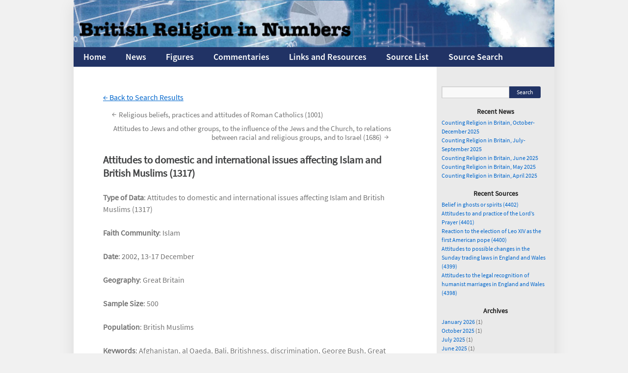

--- FILE ---
content_type: text/html; charset=UTF-8
request_url: https://www.brin.ac.uk/sources/1317/
body_size: 13924
content:
<!DOCTYPE html>
<html lang="en-US">
   <head>
       <!-- Global site tag (gtag.js) - Google Analytics -->
       <script async src="https://www.googletagmanager.com/gtag/js?id=UA-15381961-1"></script>
       <script>
         window.dataLayer = window.dataLayer || [];
           function gtag() {
               dataLayer.push(arguments);
           }
           gtag('js', new Date());

           gtag('config', 'UA-15381961-1');
       </script>
       
      <meta charset="UTF-8" />
      <title>Attitudes to domestic and international issues affecting Islam and British Muslims (1317) | </title>
      <link rel="profile" href="http://gmpg.org/xfn/11" />
      <link rel="stylesheet" type="text/css" media="all" href="https://www.brin.ac.uk/wp-content/themes/brin2010/style.css" />
      <link rel="pingback" href="https://www.brin.ac.uk/xmlrpc.php" />
      <meta name='robots' content='max-image-preview:large' />
<link rel='dns-prefetch' href='//cdnjs.cloudflare.com' />
<link rel="alternate" type="application/rss+xml" title="British Religion in Numbers &raquo; Feed" href="https://www.brin.ac.uk/feed/" />
<link rel="alternate" type="application/rss+xml" title="British Religion in Numbers &raquo; Comments Feed" href="https://www.brin.ac.uk/comments/feed/" />
<script type="text/javascript">
/* <![CDATA[ */
window._wpemojiSettings = {"baseUrl":"https:\/\/s.w.org\/images\/core\/emoji\/14.0.0\/72x72\/","ext":".png","svgUrl":"https:\/\/s.w.org\/images\/core\/emoji\/14.0.0\/svg\/","svgExt":".svg","source":{"concatemoji":"https:\/\/www.brin.ac.uk\/wp-includes\/js\/wp-emoji-release.min.js?ver=09217b78888a23ac33c0226eed9cc786"}};
/*! This file is auto-generated */
!function(i,n){var o,s,e;function c(e){try{var t={supportTests:e,timestamp:(new Date).valueOf()};sessionStorage.setItem(o,JSON.stringify(t))}catch(e){}}function p(e,t,n){e.clearRect(0,0,e.canvas.width,e.canvas.height),e.fillText(t,0,0);var t=new Uint32Array(e.getImageData(0,0,e.canvas.width,e.canvas.height).data),r=(e.clearRect(0,0,e.canvas.width,e.canvas.height),e.fillText(n,0,0),new Uint32Array(e.getImageData(0,0,e.canvas.width,e.canvas.height).data));return t.every(function(e,t){return e===r[t]})}function u(e,t,n){switch(t){case"flag":return n(e,"\ud83c\udff3\ufe0f\u200d\u26a7\ufe0f","\ud83c\udff3\ufe0f\u200b\u26a7\ufe0f")?!1:!n(e,"\ud83c\uddfa\ud83c\uddf3","\ud83c\uddfa\u200b\ud83c\uddf3")&&!n(e,"\ud83c\udff4\udb40\udc67\udb40\udc62\udb40\udc65\udb40\udc6e\udb40\udc67\udb40\udc7f","\ud83c\udff4\u200b\udb40\udc67\u200b\udb40\udc62\u200b\udb40\udc65\u200b\udb40\udc6e\u200b\udb40\udc67\u200b\udb40\udc7f");case"emoji":return!n(e,"\ud83e\udef1\ud83c\udffb\u200d\ud83e\udef2\ud83c\udfff","\ud83e\udef1\ud83c\udffb\u200b\ud83e\udef2\ud83c\udfff")}return!1}function f(e,t,n){var r="undefined"!=typeof WorkerGlobalScope&&self instanceof WorkerGlobalScope?new OffscreenCanvas(300,150):i.createElement("canvas"),a=r.getContext("2d",{willReadFrequently:!0}),o=(a.textBaseline="top",a.font="600 32px Arial",{});return e.forEach(function(e){o[e]=t(a,e,n)}),o}function t(e){var t=i.createElement("script");t.src=e,t.defer=!0,i.head.appendChild(t)}"undefined"!=typeof Promise&&(o="wpEmojiSettingsSupports",s=["flag","emoji"],n.supports={everything:!0,everythingExceptFlag:!0},e=new Promise(function(e){i.addEventListener("DOMContentLoaded",e,{once:!0})}),new Promise(function(t){var n=function(){try{var e=JSON.parse(sessionStorage.getItem(o));if("object"==typeof e&&"number"==typeof e.timestamp&&(new Date).valueOf()<e.timestamp+604800&&"object"==typeof e.supportTests)return e.supportTests}catch(e){}return null}();if(!n){if("undefined"!=typeof Worker&&"undefined"!=typeof OffscreenCanvas&&"undefined"!=typeof URL&&URL.createObjectURL&&"undefined"!=typeof Blob)try{var e="postMessage("+f.toString()+"("+[JSON.stringify(s),u.toString(),p.toString()].join(",")+"));",r=new Blob([e],{type:"text/javascript"}),a=new Worker(URL.createObjectURL(r),{name:"wpTestEmojiSupports"});return void(a.onmessage=function(e){c(n=e.data),a.terminate(),t(n)})}catch(e){}c(n=f(s,u,p))}t(n)}).then(function(e){for(var t in e)n.supports[t]=e[t],n.supports.everything=n.supports.everything&&n.supports[t],"flag"!==t&&(n.supports.everythingExceptFlag=n.supports.everythingExceptFlag&&n.supports[t]);n.supports.everythingExceptFlag=n.supports.everythingExceptFlag&&!n.supports.flag,n.DOMReady=!1,n.readyCallback=function(){n.DOMReady=!0}}).then(function(){return e}).then(function(){var e;n.supports.everything||(n.readyCallback(),(e=n.source||{}).concatemoji?t(e.concatemoji):e.wpemoji&&e.twemoji&&(t(e.twemoji),t(e.wpemoji)))}))}((window,document),window._wpemojiSettings);
/* ]]> */
</script>
<link rel='stylesheet' id='wpcfs-form-css' href='https://www.brin.ac.uk/wp-content/plugins/wp-custom-fields-search/templates/form.css?ver=09217b78888a23ac33c0226eed9cc786' type='text/css' media='all' />
<style id='wp-emoji-styles-inline-css' type='text/css'>

	img.wp-smiley, img.emoji {
		display: inline !important;
		border: none !important;
		box-shadow: none !important;
		height: 1em !important;
		width: 1em !important;
		margin: 0 0.07em !important;
		vertical-align: -0.1em !important;
		background: none !important;
		padding: 0 !important;
	}
</style>
<link rel='stylesheet' id='wp-block-library-css' href='https://www.brin.ac.uk/wp-includes/css/dist/block-library/style.min.css?ver=09217b78888a23ac33c0226eed9cc786' type='text/css' media='all' />
<style id='classic-theme-styles-inline-css' type='text/css'>
/*! This file is auto-generated */
.wp-block-button__link{color:#fff;background-color:#32373c;border-radius:9999px;box-shadow:none;text-decoration:none;padding:calc(.667em + 2px) calc(1.333em + 2px);font-size:1.125em}.wp-block-file__button{background:#32373c;color:#fff;text-decoration:none}
</style>
<style id='global-styles-inline-css' type='text/css'>
body{--wp--preset--color--black: #000000;--wp--preset--color--cyan-bluish-gray: #abb8c3;--wp--preset--color--white: #ffffff;--wp--preset--color--pale-pink: #f78da7;--wp--preset--color--vivid-red: #cf2e2e;--wp--preset--color--luminous-vivid-orange: #ff6900;--wp--preset--color--luminous-vivid-amber: #fcb900;--wp--preset--color--light-green-cyan: #7bdcb5;--wp--preset--color--vivid-green-cyan: #00d084;--wp--preset--color--pale-cyan-blue: #8ed1fc;--wp--preset--color--vivid-cyan-blue: #0693e3;--wp--preset--color--vivid-purple: #9b51e0;--wp--preset--gradient--vivid-cyan-blue-to-vivid-purple: linear-gradient(135deg,rgba(6,147,227,1) 0%,rgb(155,81,224) 100%);--wp--preset--gradient--light-green-cyan-to-vivid-green-cyan: linear-gradient(135deg,rgb(122,220,180) 0%,rgb(0,208,130) 100%);--wp--preset--gradient--luminous-vivid-amber-to-luminous-vivid-orange: linear-gradient(135deg,rgba(252,185,0,1) 0%,rgba(255,105,0,1) 100%);--wp--preset--gradient--luminous-vivid-orange-to-vivid-red: linear-gradient(135deg,rgba(255,105,0,1) 0%,rgb(207,46,46) 100%);--wp--preset--gradient--very-light-gray-to-cyan-bluish-gray: linear-gradient(135deg,rgb(238,238,238) 0%,rgb(169,184,195) 100%);--wp--preset--gradient--cool-to-warm-spectrum: linear-gradient(135deg,rgb(74,234,220) 0%,rgb(151,120,209) 20%,rgb(207,42,186) 40%,rgb(238,44,130) 60%,rgb(251,105,98) 80%,rgb(254,248,76) 100%);--wp--preset--gradient--blush-light-purple: linear-gradient(135deg,rgb(255,206,236) 0%,rgb(152,150,240) 100%);--wp--preset--gradient--blush-bordeaux: linear-gradient(135deg,rgb(254,205,165) 0%,rgb(254,45,45) 50%,rgb(107,0,62) 100%);--wp--preset--gradient--luminous-dusk: linear-gradient(135deg,rgb(255,203,112) 0%,rgb(199,81,192) 50%,rgb(65,88,208) 100%);--wp--preset--gradient--pale-ocean: linear-gradient(135deg,rgb(255,245,203) 0%,rgb(182,227,212) 50%,rgb(51,167,181) 100%);--wp--preset--gradient--electric-grass: linear-gradient(135deg,rgb(202,248,128) 0%,rgb(113,206,126) 100%);--wp--preset--gradient--midnight: linear-gradient(135deg,rgb(2,3,129) 0%,rgb(40,116,252) 100%);--wp--preset--font-size--small: 13px;--wp--preset--font-size--medium: 20px;--wp--preset--font-size--large: 36px;--wp--preset--font-size--x-large: 42px;--wp--preset--spacing--20: 0.44rem;--wp--preset--spacing--30: 0.67rem;--wp--preset--spacing--40: 1rem;--wp--preset--spacing--50: 1.5rem;--wp--preset--spacing--60: 2.25rem;--wp--preset--spacing--70: 3.38rem;--wp--preset--spacing--80: 5.06rem;--wp--preset--shadow--natural: 6px 6px 9px rgba(0, 0, 0, 0.2);--wp--preset--shadow--deep: 12px 12px 50px rgba(0, 0, 0, 0.4);--wp--preset--shadow--sharp: 6px 6px 0px rgba(0, 0, 0, 0.2);--wp--preset--shadow--outlined: 6px 6px 0px -3px rgba(255, 255, 255, 1), 6px 6px rgba(0, 0, 0, 1);--wp--preset--shadow--crisp: 6px 6px 0px rgba(0, 0, 0, 1);}:where(.is-layout-flex){gap: 0.5em;}:where(.is-layout-grid){gap: 0.5em;}body .is-layout-flow > .alignleft{float: left;margin-inline-start: 0;margin-inline-end: 2em;}body .is-layout-flow > .alignright{float: right;margin-inline-start: 2em;margin-inline-end: 0;}body .is-layout-flow > .aligncenter{margin-left: auto !important;margin-right: auto !important;}body .is-layout-constrained > .alignleft{float: left;margin-inline-start: 0;margin-inline-end: 2em;}body .is-layout-constrained > .alignright{float: right;margin-inline-start: 2em;margin-inline-end: 0;}body .is-layout-constrained > .aligncenter{margin-left: auto !important;margin-right: auto !important;}body .is-layout-constrained > :where(:not(.alignleft):not(.alignright):not(.alignfull)){max-width: var(--wp--style--global--content-size);margin-left: auto !important;margin-right: auto !important;}body .is-layout-constrained > .alignwide{max-width: var(--wp--style--global--wide-size);}body .is-layout-flex{display: flex;}body .is-layout-flex{flex-wrap: wrap;align-items: center;}body .is-layout-flex > *{margin: 0;}body .is-layout-grid{display: grid;}body .is-layout-grid > *{margin: 0;}:where(.wp-block-columns.is-layout-flex){gap: 2em;}:where(.wp-block-columns.is-layout-grid){gap: 2em;}:where(.wp-block-post-template.is-layout-flex){gap: 1.25em;}:where(.wp-block-post-template.is-layout-grid){gap: 1.25em;}.has-black-color{color: var(--wp--preset--color--black) !important;}.has-cyan-bluish-gray-color{color: var(--wp--preset--color--cyan-bluish-gray) !important;}.has-white-color{color: var(--wp--preset--color--white) !important;}.has-pale-pink-color{color: var(--wp--preset--color--pale-pink) !important;}.has-vivid-red-color{color: var(--wp--preset--color--vivid-red) !important;}.has-luminous-vivid-orange-color{color: var(--wp--preset--color--luminous-vivid-orange) !important;}.has-luminous-vivid-amber-color{color: var(--wp--preset--color--luminous-vivid-amber) !important;}.has-light-green-cyan-color{color: var(--wp--preset--color--light-green-cyan) !important;}.has-vivid-green-cyan-color{color: var(--wp--preset--color--vivid-green-cyan) !important;}.has-pale-cyan-blue-color{color: var(--wp--preset--color--pale-cyan-blue) !important;}.has-vivid-cyan-blue-color{color: var(--wp--preset--color--vivid-cyan-blue) !important;}.has-vivid-purple-color{color: var(--wp--preset--color--vivid-purple) !important;}.has-black-background-color{background-color: var(--wp--preset--color--black) !important;}.has-cyan-bluish-gray-background-color{background-color: var(--wp--preset--color--cyan-bluish-gray) !important;}.has-white-background-color{background-color: var(--wp--preset--color--white) !important;}.has-pale-pink-background-color{background-color: var(--wp--preset--color--pale-pink) !important;}.has-vivid-red-background-color{background-color: var(--wp--preset--color--vivid-red) !important;}.has-luminous-vivid-orange-background-color{background-color: var(--wp--preset--color--luminous-vivid-orange) !important;}.has-luminous-vivid-amber-background-color{background-color: var(--wp--preset--color--luminous-vivid-amber) !important;}.has-light-green-cyan-background-color{background-color: var(--wp--preset--color--light-green-cyan) !important;}.has-vivid-green-cyan-background-color{background-color: var(--wp--preset--color--vivid-green-cyan) !important;}.has-pale-cyan-blue-background-color{background-color: var(--wp--preset--color--pale-cyan-blue) !important;}.has-vivid-cyan-blue-background-color{background-color: var(--wp--preset--color--vivid-cyan-blue) !important;}.has-vivid-purple-background-color{background-color: var(--wp--preset--color--vivid-purple) !important;}.has-black-border-color{border-color: var(--wp--preset--color--black) !important;}.has-cyan-bluish-gray-border-color{border-color: var(--wp--preset--color--cyan-bluish-gray) !important;}.has-white-border-color{border-color: var(--wp--preset--color--white) !important;}.has-pale-pink-border-color{border-color: var(--wp--preset--color--pale-pink) !important;}.has-vivid-red-border-color{border-color: var(--wp--preset--color--vivid-red) !important;}.has-luminous-vivid-orange-border-color{border-color: var(--wp--preset--color--luminous-vivid-orange) !important;}.has-luminous-vivid-amber-border-color{border-color: var(--wp--preset--color--luminous-vivid-amber) !important;}.has-light-green-cyan-border-color{border-color: var(--wp--preset--color--light-green-cyan) !important;}.has-vivid-green-cyan-border-color{border-color: var(--wp--preset--color--vivid-green-cyan) !important;}.has-pale-cyan-blue-border-color{border-color: var(--wp--preset--color--pale-cyan-blue) !important;}.has-vivid-cyan-blue-border-color{border-color: var(--wp--preset--color--vivid-cyan-blue) !important;}.has-vivid-purple-border-color{border-color: var(--wp--preset--color--vivid-purple) !important;}.has-vivid-cyan-blue-to-vivid-purple-gradient-background{background: var(--wp--preset--gradient--vivid-cyan-blue-to-vivid-purple) !important;}.has-light-green-cyan-to-vivid-green-cyan-gradient-background{background: var(--wp--preset--gradient--light-green-cyan-to-vivid-green-cyan) !important;}.has-luminous-vivid-amber-to-luminous-vivid-orange-gradient-background{background: var(--wp--preset--gradient--luminous-vivid-amber-to-luminous-vivid-orange) !important;}.has-luminous-vivid-orange-to-vivid-red-gradient-background{background: var(--wp--preset--gradient--luminous-vivid-orange-to-vivid-red) !important;}.has-very-light-gray-to-cyan-bluish-gray-gradient-background{background: var(--wp--preset--gradient--very-light-gray-to-cyan-bluish-gray) !important;}.has-cool-to-warm-spectrum-gradient-background{background: var(--wp--preset--gradient--cool-to-warm-spectrum) !important;}.has-blush-light-purple-gradient-background{background: var(--wp--preset--gradient--blush-light-purple) !important;}.has-blush-bordeaux-gradient-background{background: var(--wp--preset--gradient--blush-bordeaux) !important;}.has-luminous-dusk-gradient-background{background: var(--wp--preset--gradient--luminous-dusk) !important;}.has-pale-ocean-gradient-background{background: var(--wp--preset--gradient--pale-ocean) !important;}.has-electric-grass-gradient-background{background: var(--wp--preset--gradient--electric-grass) !important;}.has-midnight-gradient-background{background: var(--wp--preset--gradient--midnight) !important;}.has-small-font-size{font-size: var(--wp--preset--font-size--small) !important;}.has-medium-font-size{font-size: var(--wp--preset--font-size--medium) !important;}.has-large-font-size{font-size: var(--wp--preset--font-size--large) !important;}.has-x-large-font-size{font-size: var(--wp--preset--font-size--x-large) !important;}
.wp-block-navigation a:where(:not(.wp-element-button)){color: inherit;}
:where(.wp-block-post-template.is-layout-flex){gap: 1.25em;}:where(.wp-block-post-template.is-layout-grid){gap: 1.25em;}
:where(.wp-block-columns.is-layout-flex){gap: 2em;}:where(.wp-block-columns.is-layout-grid){gap: 2em;}
.wp-block-pullquote{font-size: 1.5em;line-height: 1.6;}
</style>
<link rel='stylesheet' id='datepicker_css   -css' href='https://www.brin.ac.uk/wp-content/themes/brin2010/css/jquery.comiseo.daterangepicker.css?ver=09217b78888a23ac33c0226eed9cc786' type='text/css' media='all' />
<link rel='stylesheet' id='ui_css   -css' href='https://www.brin.ac.uk/wp-content/themes/brin2010/css/jquery-ui.css?ver=09217b78888a23ac33c0226eed9cc786' type='text/css' media='all' />
<link rel='stylesheet' id='style_p-css' href='https://www.brin.ac.uk/wp-content/themes/brin2010/css/style.css?ver=09217b78888a23ac33c0226eed9cc786' type='text/css' media='all' />
<link rel='stylesheet' id='scroll_css-css' href='https://www.brin.ac.uk/wp-content/themes/brin2010/css/jquery.jscrollpane.css?ver=09217b78888a23ac33c0226eed9cc786' type='text/css' media='all' />
<script type="text/javascript" src="//cdnjs.cloudflare.com/ajax/libs/jqueryui/1.12.1/jquery-ui.js?ver=09217b78888a23ac33c0226eed9cc786" id="jquery_ui-js"></script>
<script type="text/javascript" src="https://www.brin.ac.uk/wp-content/themes/brin2010/js/jquery.jscrollpane.min.js?ver=09217b78888a23ac33c0226eed9cc786" id="scroll_js-js"></script>
<script type="text/javascript" src="https://www.brin.ac.uk/wp-content/themes/brin2010/js/jquery.mousewheel.js?ver=09217b78888a23ac33c0226eed9cc786" id="mouse_js-js"></script>
<script type="text/javascript" src="https://www.brin.ac.uk/wp-content/themes/brin2010/js/jquery.comiseo.daterangepicker.js?ver=09217b78888a23ac33c0226eed9cc786" id="datepicker-js"></script>
<script type="text/javascript" src="https://www.brin.ac.uk/wp-content/themes/brin2010/js/custom.js?ver=09217b78888a23ac33c0226eed9cc786" id="custom_script-js"></script>
<link rel="https://api.w.org/" href="https://www.brin.ac.uk/wp-json/" /><link rel="EditURI" type="application/rsd+xml" title="RSD" href="https://www.brin.ac.uk/xmlrpc.php?rsd" />

<link rel="canonical" href="https://www.brin.ac.uk/sources/1317/" />
<link rel='shortlink' href='https://www.brin.ac.uk/?p=6918' />
<link rel="alternate" type="application/json+oembed" href="https://www.brin.ac.uk/wp-json/oembed/1.0/embed?url=https%3A%2F%2Fwww.brin.ac.uk%2Fsources%2F1317%2F" />
<link rel="alternate" type="text/xml+oembed" href="https://www.brin.ac.uk/wp-json/oembed/1.0/embed?url=https%3A%2F%2Fwww.brin.ac.uk%2Fsources%2F1317%2F&#038;format=xml" />
<script type="text/javascript">
(function(url){
	if(/(?:Chrome\/26\.0\.1410\.63 Safari\/537\.31|WordfenceTestMonBot)/.test(navigator.userAgent)){ return; }
	var addEvent = function(evt, handler) {
		if (window.addEventListener) {
			document.addEventListener(evt, handler, false);
		} else if (window.attachEvent) {
			document.attachEvent('on' + evt, handler);
		}
	};
	var removeEvent = function(evt, handler) {
		if (window.removeEventListener) {
			document.removeEventListener(evt, handler, false);
		} else if (window.detachEvent) {
			document.detachEvent('on' + evt, handler);
		}
	};
	var evts = 'contextmenu dblclick drag dragend dragenter dragleave dragover dragstart drop keydown keypress keyup mousedown mousemove mouseout mouseover mouseup mousewheel scroll'.split(' ');
	var logHuman = function() {
		if (window.wfLogHumanRan) { return; }
		window.wfLogHumanRan = true;
		var wfscr = document.createElement('script');
		wfscr.type = 'text/javascript';
		wfscr.async = true;
		wfscr.src = url + '&r=' + Math.random();
		(document.getElementsByTagName('head')[0]||document.getElementsByTagName('body')[0]).appendChild(wfscr);
		for (var i = 0; i < evts.length; i++) {
			removeEvent(evts[i], logHuman);
		}
	};
	for (var i = 0; i < evts.length; i++) {
		addEvent(evts[i], logHuman);
	}
})('//www.brin.ac.uk/?wordfence_lh=1&hid=090AFF4E0F1F3B3188EF37886A259BD7');
</script><!-- Head & Footer Code: Site-wide HEAD section start (sources) -->
 <!-- Google Tag Manager -->
<script>(function(w,d,s,l,i){w[l]=w[l]||[];w[l].push({'gtm.start':
new Date().getTime(),event:'gtm.js'});var f=d.getElementsByTagName(s)[0],
j=d.createElement(s),dl=l!='dataLayer'?'&l='+l:'';j.async=true;j.src=
'https://www.googletagmanager.com/gtm.js?id='+i+dl;f.parentNode.insertBefore(j,f);
})(window,document,'script','dataLayer','GTM-5DN7LV5');</script>
<!-- End Google Tag Manager -->

<meta name="google-site-verification" content="6LoIXIBXIFUNpwba3fOtki9oED3VaXIBb_DmP1pLn9Y" />

<!--G verify code provided by Siobhan-->
<meta name="google-site-verification" content="jiOmU7buz2PUlhrAJSb7GoOI50hRSGAajiOEM1UOplU" />
<!-- Head & Footer Code: Site-wide HEAD section end (sources) -->
   </head>
   <body class="sources-template-default single single-sources postid-6918 metaslider-plugin">
      <div id="wrapper" class="hfeed">
      <div id="header">
         <div id="masthead">
            <div id="branding" role="banner">
                <a href="https://www.brin.ac.uk/"> 
                    <img src="https://www.brin.ac.uk/wp-content/themes/brin2010/images/headers/Header.jpg" alt="British Religion in Numbers" /> 
                </a>			
            </div>
            <!-- #branding -->			
            <div id="access" role="navigation">
               				
               <div class="skip-link screen-reader-text"><a href="#content" title="Skip to content">Skip to content</a></div>
               				<div class="menu-header"><ul id="menu-main-menu" class="menu"><li id="menu-item-10144" class="menu-item menu-item-type-post_type menu-item-object-page menu-item-home menu-item-10144"><a href="https://www.brin.ac.uk/">Home</a></li>
<li id="menu-item-10145" class="menu-item menu-item-type-post_type menu-item-object-page current_page_parent menu-item-10145"><a href="https://www.brin.ac.uk/news/">News</a></li>
<li id="menu-item-10146" class="menu-item menu-item-type-post_type menu-item-object-page menu-item-has-children menu-item-10146"><a href="https://www.brin.ac.uk/figures/">Figures</a>
<ul class="sub-menu">
	<li id="menu-item-10147" class="menu-item menu-item-type-post_type menu-item-object-page menu-item-has-children menu-item-10147"><a href="https://www.brin.ac.uk/figures/affiliation-and-attendance-from-1983/">Affiliation and Attendance from 1983</a>
	<ul class="sub-menu">
		<li id="menu-item-10148" class="menu-item menu-item-type-post_type menu-item-object-page menu-item-10148"><a href="https://www.brin.ac.uk/figures/affiliation-and-attendance-from-1983/religious-affiliation-by-birth-decade-1900-9-to-1980-9/">Religious Affiliation by Birth Decade, 1900-9 to 1980-9</a></li>
	</ul>
</li>
	<li id="menu-item-10149" class="menu-item menu-item-type-post_type menu-item-object-page menu-item-10149"><a href="https://www.brin.ac.uk/figures/attitudes-towards-gay-rights/">Attitudes towards Gay Rights</a></li>
	<li id="menu-item-10150" class="menu-item menu-item-type-post_type menu-item-object-page menu-item-10150"><a href="https://www.brin.ac.uk/figures/attitudes-towards-the-disestablishment-of-the-church-of-england/">Attitudes towards the Disestablishment of the Church of England</a></li>
	<li id="menu-item-10151" class="menu-item menu-item-type-post_type menu-item-object-page menu-item-has-children menu-item-10151"><a href="https://www.brin.ac.uk/figures/belief-in-britain-1939-2009/">Belief in Britain, 1939-2009</a>
	<ul class="sub-menu">
		<li id="menu-item-10152" class="menu-item menu-item-type-post_type menu-item-object-page menu-item-has-children menu-item-10152"><a href="https://www.brin.ac.uk/figures/belief-in-britain-1939-2009/alternative-religious-belief/">Alternative Religious Belief</a>
		<ul class="sub-menu">
			<li id="menu-item-10153" class="menu-item menu-item-type-post_type menu-item-object-page menu-item-10153"><a href="https://www.brin.ac.uk/figures/belief-in-britain-1939-2009/alternative-religious-belief/belief-in-astrology-1985-2008/">Belief in Astrology, 1985-2008</a></li>
			<li id="menu-item-10154" class="menu-item menu-item-type-post_type menu-item-object-page menu-item-10154"><a href="https://www.brin.ac.uk/figures/belief-in-britain-1939-2009/alternative-religious-belief/belief-in-black-magic-1973-1995/">Belief in Black Magic, 1973-1995</a></li>
			<li id="menu-item-10155" class="menu-item menu-item-type-post_type menu-item-object-page menu-item-10155"><a href="https://www.brin.ac.uk/figures/belief-in-britain-1939-2009/alternative-religious-belief/belief-in-dreams-esp-and-fate/">Belief in Dreams, ESP and Fate</a></li>
			<li id="menu-item-10156" class="menu-item menu-item-type-post_type menu-item-object-page menu-item-10156"><a href="https://www.brin.ac.uk/figures/belief-in-britain-1939-2009/alternative-religious-belief/belief-in-faith-healing-and-hypnotism/">Belief in Faith-Healing and Hypnotism</a></li>
			<li id="menu-item-10157" class="menu-item menu-item-type-post_type menu-item-object-page menu-item-10157"><a href="https://www.brin.ac.uk/figures/belief-in-britain-1939-2009/alternative-religious-belief/belief-in-folk-religion-and-superstition/">Belief in Folk Religion and Superstition</a></li>
			<li id="menu-item-10158" class="menu-item menu-item-type-post_type menu-item-object-page menu-item-10158"><a href="https://www.brin.ac.uk/figures/belief-in-britain-1939-2009/alternative-religious-belief/belief-in-fortune-telling-and-horoscopes-1951-2008/">Belief in Fortune-Telling and Horoscopes, 1951-2008</a></li>
			<li id="menu-item-10159" class="menu-item menu-item-type-post_type menu-item-object-page menu-item-10159"><a href="https://www.brin.ac.uk/figures/belief-in-britain-1939-2009/alternative-religious-belief/belief-in-ghosts-and-communication-with-the-dead/">Belief in Ghosts and Communication with the Dead</a></li>
			<li id="menu-item-10160" class="menu-item menu-item-type-post_type menu-item-object-page menu-item-10160"><a href="https://www.brin.ac.uk/figures/belief-in-britain-1939-2009/alternative-religious-belief/experience-of-deja-vu-1973-2003/">Experience of Déjà Vu, 1973-2003</a></li>
			<li id="menu-item-10161" class="menu-item menu-item-type-post_type menu-item-object-page menu-item-10161"><a href="https://www.brin.ac.uk/figures/belief-in-britain-1939-2009/alternative-religious-belief/reincarnation-near-death-experiences-out-of-body-experiences/">Reincarnation, Near-Death Experiences, Out-of-Body Experiences</a></li>
		</ul>
</li>
		<li id="menu-item-10162" class="menu-item menu-item-type-post_type menu-item-object-page menu-item-has-children menu-item-10162"><a href="https://www.brin.ac.uk/figures/belief-in-britain-1939-2009/conventional-belief/">Conventional Religious Belief</a>
		<ul class="sub-menu">
			<li id="menu-item-10163" class="menu-item menu-item-type-post_type menu-item-object-page menu-item-10163"><a href="https://www.brin.ac.uk/figures/belief-in-britain-1939-2009/conventional-belief/belief-in-angels-1995-2009/">Belief in Angels, 1995-2009</a></li>
			<li id="menu-item-10164" class="menu-item menu-item-type-post_type menu-item-object-page menu-item-10164"><a href="https://www.brin.ac.uk/figures/belief-in-britain-1939-2009/conventional-belief/belief-in-god-divinity-of-christ-and-the-resurrection/">Belief in God, Divinity of Christ, and the Resurrection</a></li>
			<li id="menu-item-10165" class="menu-item menu-item-type-post_type menu-item-object-page menu-item-10165"><a href="https://www.brin.ac.uk/figures/belief-in-britain-1939-2009/conventional-belief/belief-in-heaven/">Belief in Heaven</a></li>
			<li id="menu-item-10166" class="menu-item menu-item-type-post_type menu-item-object-page menu-item-10166"><a href="https://www.brin.ac.uk/figures/belief-in-britain-1939-2009/conventional-belief/belief-in-the-devil-1957-2006/">Belief in Hell and the Devil, 1957-2009</a></li>
			<li id="menu-item-10167" class="menu-item menu-item-type-post_type menu-item-object-page menu-item-10167"><a href="https://www.brin.ac.uk/figures/belief-in-britain-1939-2009/conventional-belief/belief-in-miracles-resurrection-sin/">Belief in Miracles, Resurrection, Sin</a></li>
			<li id="menu-item-10168" class="menu-item menu-item-type-post_type menu-item-object-page menu-item-10168"><a href="https://www.brin.ac.uk/figures/belief-in-britain-1939-2009/conventional-belief/belief-in-the-afterlife-1939-2008/">Belief in the Afterlife, 1939-2008</a></li>
			<li id="menu-item-10169" class="menu-item menu-item-type-post_type menu-item-object-page menu-item-10169"><a href="https://www.brin.ac.uk/figures/belief-in-britain-1939-2009/conventional-belief/belief-the-bible-is-of-divine-authority/">Belief the Bible is of Divine Authority</a></li>
		</ul>
</li>
	</ul>
</li>
	<li id="menu-item-10170" class="menu-item menu-item-type-post_type menu-item-object-page menu-item-10170"><a href="https://www.brin.ac.uk/figures/catholic-community-estimates/">Catholic Community Estimates</a></li>
	<li id="menu-item-10171" class="menu-item menu-item-type-post_type menu-item-object-page menu-item-has-children menu-item-10171"><a href="https://www.brin.ac.uk/figures/census2001maps/">Census 2001 Maps of Religious Affiliation</a>
	<ul class="sub-menu">
		<li id="menu-item-10172" class="menu-item menu-item-type-post_type menu-item-object-page menu-item-10172"><a href="https://www.brin.ac.uk/figures/census2001maps/notestomaps/">Notes to maps (continued)</a></li>
	</ul>
</li>
	<li id="menu-item-10173" class="menu-item menu-item-type-post_type menu-item-object-page menu-item-10173"><a href="https://www.brin.ac.uk/figures/census-2001-tables/">Census 2001 Tables</a></li>
	<li id="menu-item-10174" class="menu-item menu-item-type-post_type menu-item-object-page menu-item-10174"><a href="https://www.brin.ac.uk/figures/christian-and-secular-youth-organisation-membership-1951-2011/">Christian and Secular Youth Organisation Membership, 1951-2011</a></li>
	<li id="menu-item-10175" class="menu-item menu-item-type-post_type menu-item-object-page menu-item-10175"><a href="https://www.brin.ac.uk/figures/church-attendance-in-britain-1980-2015/">Church Attendance in Britain, 1980-2015</a></li>
	<li id="menu-item-10176" class="menu-item menu-item-type-post_type menu-item-object-page menu-item-has-children menu-item-10176"><a href="https://www.brin.ac.uk/figures/churches-and-churchgoers/">Churches and Churchgoers</a>
	<ul class="sub-menu">
		<li id="menu-item-10177" class="menu-item menu-item-type-post_type menu-item-object-page menu-item-10177"><a href="https://www.brin.ac.uk/figures/churches-and-churchgoers/anglican-communion-members-britain-1877-1970/">Anglican Communion Members in Britain, 1877-1970</a></li>
		<li id="menu-item-10178" class="menu-item menu-item-type-post_type menu-item-object-page menu-item-10178"><a href="https://www.brin.ac.uk/figures/churches-and-churchgoers/annual-british-church-membership-1900-1970/">Annual British Church Membership, 1900-1970</a></li>
		<li id="menu-item-10179" class="menu-item menu-item-type-post_type menu-item-object-page menu-item-10179"><a href="https://www.brin.ac.uk/figures/churches-and-churchgoers/catholic-community-england-wales-scotland-1887-1970/">Catholic Community, England &#038; Wales, Scotland, 1887-1970</a></li>
		<li id="menu-item-10180" class="menu-item menu-item-type-post_type menu-item-object-page menu-item-10180"><a href="https://www.brin.ac.uk/figures/churches-and-churchgoers/census-1851-england-and-wales/">Census 1851, England and Wales</a></li>
		<li id="menu-item-10181" class="menu-item menu-item-type-post_type menu-item-object-page menu-item-10181"><a href="https://www.brin.ac.uk/figures/churches-and-churchgoers/census-1851-scotland-2/">Census 1851, Scotland</a></li>
		<li id="menu-item-10182" class="menu-item menu-item-type-post_type menu-item-object-page menu-item-10182"><a href="https://www.brin.ac.uk/figures/churches-and-churchgoers/census-1861-1971-ireland-and-northern-ireland/">Census 1861-1971, Ireland and Northern Ireland</a></li>
		<li id="menu-item-10183" class="menu-item menu-item-type-post_type menu-item-object-page menu-item-10183"><a href="https://www.brin.ac.uk/figures/churches-and-churchgoers/church-buildings-1801-1971/">Church Buildings, 1801-1971</a></li>
		<li id="menu-item-10184" class="menu-item menu-item-type-post_type menu-item-object-page menu-item-10184"><a href="https://www.brin.ac.uk/figures/churches-and-churchgoers/church-of-england-baptisms-confirmation-sunday-school/">Church of England Baptisms, Confirmation, Sunday School</a></li>
		<li id="menu-item-10185" class="menu-item menu-item-type-post_type menu-item-object-page menu-item-10185"><a href="https://www.brin.ac.uk/figures/churches-and-churchgoers/church-of-england-clergy-1830-1971/">Church of England Clergy, 1830-1971</a></li>
		<li id="menu-item-10186" class="menu-item menu-item-type-post_type menu-item-object-page menu-item-10186"><a href="https://www.brin.ac.uk/figures/churches-and-churchgoers/methodist-data/">Methodist Data</a></li>
		<li id="menu-item-10187" class="menu-item menu-item-type-post_type menu-item-object-page menu-item-10187"><a href="https://www.brin.ac.uk/figures/churches-and-churchgoers/non-anglican-clergy/">Non-Anglican Clergy, 1790-1970</a></li>
		<li id="menu-item-10188" class="menu-item menu-item-type-post_type menu-item-object-page menu-item-10188"><a href="https://www.brin.ac.uk/figures/churches-and-churchgoers/other-churches/">Other Churches</a></li>
		<li id="menu-item-10189" class="menu-item menu-item-type-post_type menu-item-object-page menu-item-10189"><a href="https://www.brin.ac.uk/figures/churches-and-churchgoers/presbyterian-data/">Presbyterian Data</a></li>
		<li id="menu-item-10190" class="menu-item menu-item-type-post_type menu-item-object-page menu-item-10190"><a href="https://www.brin.ac.uk/figures/churches-and-churchgoers/religious-and-civil-marriages-in-britain-1838-1972/">Religious and Civil Marriages in Britain, 1838-1972</a></li>
		<li id="menu-item-10191" class="menu-item menu-item-type-post_type menu-item-object-page menu-item-10191"><a href="https://www.brin.ac.uk/figures/churches-and-churchgoers/religious-broadcast-data-1940-1970/">Religious Broadcast Data, 1940-1970</a></li>
	</ul>
</li>
	<li id="menu-item-10192" class="menu-item menu-item-type-post_type menu-item-object-page menu-item-10192"><a href="https://www.brin.ac.uk/figures/clergy-members-and-church-numbers-by-religious-tradition-2000-2006/">Clergy, Members and Church Numbers by Religious Tradition, 2000-2006</a></li>
	<li id="menu-item-10193" class="menu-item menu-item-type-post_type menu-item-object-page menu-item-10193"><a href="https://www.brin.ac.uk/figures/faith-schools-in-england-1998-2015/">Faith Schools in England, 1998-2015</a></li>
	<li id="menu-item-10194" class="menu-item menu-item-type-post_type menu-item-object-page menu-item-10194"><a href="https://www.brin.ac.uk/figures/hindu-muslim-and-sikh-adherents/">Hindu, Muslim and Sikh Adherents</a></li>
	<li id="menu-item-10196" class="menu-item menu-item-type-post_type menu-item-object-page menu-item-10196"><a href="https://www.brin.ac.uk/figures/muslims-attitudes-and-attitudes-towards-muslims/">Muslims&#8217; Attitudes and Attitudes towards Muslims</a></li>
	<li id="menu-item-10197" class="menu-item menu-item-type-post_type menu-item-object-page menu-item-10197"><a href="https://www.brin.ac.uk/figures/number-of-registered-places-of-worship-england-and-wales-1999-2009/">Number of Registered Places of Worship (England and Wales), 1999-2009</a></li>
	<li id="menu-item-10198" class="menu-item menu-item-type-post_type menu-item-object-page menu-item-10198"><a href="https://www.brin.ac.uk/figures/registered-mosques-1915-1998/">Registered Mosques, 1915-1998</a></li>
	<li id="menu-item-10199" class="menu-item menu-item-type-post_type menu-item-object-page menu-item-10199"><a href="https://www.brin.ac.uk/figures/religion-in-prison-1991-2015/">Religion in Prison, 1975-2015</a></li>
	<li id="menu-item-10200" class="menu-item menu-item-type-post_type menu-item-object-page menu-item-10200"><a href="https://www.brin.ac.uk/figures/9152-2/">Religious Affiliation and Political Attitudes 2010</a></li>
	<li id="menu-item-10201" class="menu-item menu-item-type-post_type menu-item-object-page menu-item-10201"><a href="https://www.brin.ac.uk/figures/religious-studies-examination-numbers/">Religious Studies Examination Numbers</a></li>
	<li id="menu-item-10202" class="menu-item menu-item-type-post_type menu-item-object-page menu-item-has-children menu-item-10202"><a href="https://www.brin.ac.uk/figures/findingsfromtheenglishchurchcensus2005/">The 2005 English Church Census</a>
	<ul class="sub-menu">
		<li id="menu-item-10203" class="menu-item menu-item-type-post_type menu-item-object-page menu-item-10203"><a href="https://www.brin.ac.uk/figures/findingsfromtheenglishchurchcensus2005/english-church-attendance-2005/">English Church Attendance, 2005</a></li>
	</ul>
</li>
	<li id="menu-item-10204" class="menu-item menu-item-type-post_type menu-item-object-page menu-item-10204"><a href="https://www.brin.ac.uk/figures/the-2008-british-social-attitudes-survey/">The 2008 British Social Attitudes Survey</a></li>
	<li id="menu-item-10205" class="menu-item menu-item-type-post_type menu-item-object-page menu-item-10205"><a href="https://www.brin.ac.uk/figures/trust-in-clergy-1983-2015/">Trust in Clergy, 1983-2015</a></li>
</ul>
</li>
<li id="menu-item-10206" class="menu-item menu-item-type-post_type menu-item-object-page menu-item-has-children menu-item-10206"><a href="https://www.brin.ac.uk/commentary/">Commentaries</a>
<ul class="sub-menu">
	<li id="menu-item-10207" class="menu-item menu-item-type-post_type menu-item-object-page menu-item-10207"><a href="https://www.brin.ac.uk/commentary/overview/">Religious Data and Religious Change</a></li>
	<li id="menu-item-10208" class="menu-item menu-item-type-post_type menu-item-object-page menu-item-has-children menu-item-10208"><a href="https://www.brin.ac.uk/commentary/drs/">Religious Statistics in Great Britain: An Historical Introduction</a>
	<ul class="sub-menu">
		<li id="menu-item-10209" class="menu-item menu-item-type-post_type menu-item-object-page menu-item-10209"><a href="https://www.brin.ac.uk/commentary/drs/appendix1/">Appendix 1</a></li>
		<li id="menu-item-10210" class="menu-item menu-item-type-post_type menu-item-object-page menu-item-10210"><a href="https://www.brin.ac.uk/commentary/drs/appendix2/">Appendix 2</a></li>
		<li id="menu-item-10211" class="menu-item menu-item-type-post_type menu-item-object-page menu-item-10211"><a href="https://www.brin.ac.uk/commentary/drs/appendix3/">Appendix 3</a></li>
		<li id="menu-item-10212" class="menu-item menu-item-type-post_type menu-item-object-page menu-item-10212"><a href="https://www.brin.ac.uk/commentary/drs/appendix4/">Appendix 4</a></li>
		<li id="menu-item-10213" class="menu-item menu-item-type-post_type menu-item-object-page menu-item-10213"><a href="https://www.brin.ac.uk/commentary/drs/appendix5/">Appendix 5</a></li>
		<li id="menu-item-10214" class="menu-item menu-item-type-post_type menu-item-object-page menu-item-10214"><a href="https://www.brin.ac.uk/commentary/drs/appendix6/">Appendix 6</a></li>
		<li id="menu-item-10215" class="menu-item menu-item-type-post_type menu-item-object-page menu-item-10215"><a href="https://www.brin.ac.uk/commentary/drs/appendix7/">Appendix 7</a></li>
		<li id="menu-item-10216" class="menu-item menu-item-type-post_type menu-item-object-page menu-item-10216"><a href="https://www.brin.ac.uk/commentary/drs/appendix8/">Appendix 8</a></li>
		<li id="menu-item-10217" class="menu-item menu-item-type-post_type menu-item-object-page menu-item-10217"><a href="https://www.brin.ac.uk/commentary/drs/appendix9/">Appendix 9</a></li>
		<li id="menu-item-10218" class="menu-item menu-item-type-post_type menu-item-object-page menu-item-10218"><a href="https://www.brin.ac.uk/commentary/drs/2-collected-by-communities/">Collected by Communities</a></li>
		<li id="menu-item-10219" class="menu-item menu-item-type-post_type menu-item-object-page menu-item-10219"><a href="https://www.brin.ac.uk/commentary/drs/3-collected-other/">Collected: Other</a></li>
		<li id="menu-item-10220" class="menu-item menu-item-type-post_type menu-item-object-page menu-item-10220"><a href="https://www.brin.ac.uk/commentary/drs/4-future/">Future</a></li>
		<li id="menu-item-10221" class="menu-item menu-item-type-post_type menu-item-object-page menu-item-10221"><a href="https://www.brin.ac.uk/commentary/drs/1-collected-by-state/">Statistics Collected by the State</a></li>
	</ul>
</li>
</ul>
</li>
<li id="menu-item-10222" class="menu-item menu-item-type-post_type menu-item-object-page menu-item-10222"><a href="https://www.brin.ac.uk/links/">Links and Resources</a></li>
<li id="menu-item-10223" class="menu-item menu-item-type-post_type menu-item-object-page menu-item-10223"><a href="https://www.brin.ac.uk/source-list/">Source List</a></li>
<li id="menu-item-10224" class="menu-item menu-item-type-post_type menu-item-object-page menu-item-10224"><a href="https://www.brin.ac.uk/search/">Source Search</a></li>
</ul></div>			
            </div>
            <!-- #access -->		
         </div>
         <!-- #masthead -->	
      </div>
      <!-- #header -->	
      <div id="main">
		<div id="container">
			<div id="content" role="main">

			





         <a href="javascript:void(0);" onclick="goBack()" class="back_tosearch"> ← Back to Search Results</a>         <div id="nav-above" class="navigation">



            <div class="nav-previous"><a href="https://www.brin.ac.uk/sources/1001/" rel="prev"><span class="meta-nav">&larr;</span> Religious beliefs, practices and attitudes of Roman Catholics (1001)</a></div>



            <div class="nav-next"><a href="https://www.brin.ac.uk/sources/1686/" rel="next">Attitudes to Jews and other groups, to the influence of the Jews and the Church, to relations between racial and religious groups, and to Israel (1686) <span class="meta-nav">&rarr;</span></a></div>



        </div><!-- #nav-above -->







        <div id="post-6918" class="post-6918 sources type-sources status-publish hentry">



            <h1 class="entry-title">Attitudes to domestic and international issues affecting Islam and British Muslims (1317)</h1>







        


            <!-- ?php the_meta(); ? -->



        


                <br />	



                <p><strong>Type of Data</strong>: Attitudes to domestic and international issues affecting Islam and British Muslims (1317)</p>



            


                    <p><strong>Faith Community</strong>: Islam</p>



            






            


                    <p><strong>Date</strong>: 2002, 13-17 December</p>



            






            


                    <p><strong>Geography</strong>: Great Britain</p>



            






            


                    <p><strong>Sample Size</strong>: 500</p>



            






            


                    <p><strong>Population</strong>: British Muslims</p>



            






            






                    <p><strong>Keywords</strong>: <span>Afghanistan</span>, <span>al Qaeda</span>, <span>Bali</span>, <span>Britishness</span>, <span>discrimination</span>, <span>George Bush</span>, <span>Great Britain</span>, <span>Iraq</span>, <span>Islam</span>, <span>Islamophobia</span>, <span>Osama bin Laden</span>, <span>Parliament</span>, <span>patriotism</span>, <span>prejudice</span>, <span>September 11</span>, <span>terrorism</span>, <span>Tony Blair</span>, <span>United Nations</span>, <span>United States
</span></p>



                






            


                    <p><strong>Collection Method</strong>: Telephone interview</p>



            






            


                    <p><strong>Collection Agency</strong>: ICM Research</p>



            






            


                    <p><strong>Sponsor</strong>: British Broadcasting Corporation</p>



            






            






            


                    <p><strong>Published Source</strong>: 



                <li>The Independent, 24 December 2002<li>Daily Telegraph, 24 December 2002<li>Daily Mail, 24 December 2002<li>http://www.icmresearch.co.uk</p>



                    






                    


                    <p><strong>BRIN ID</strong>: 1317</p>



            


                <div class="entry-content">



                    <p><strong>Remarks: </strong></p>






                    <p><strong>Posted by:</strong> Clive D. Field</p>







            


                </div>



        


            <!-- </div> --> <!-- .entry-content -->







            


            <hr />



            <p><strong><a href="http://www.brin.ac.uk/">British Religion in Numbers</a></strong>: All the material published on this



                website is subject to copyright. We



                explain further <a



                    href="http://www.brin.ac.uk/about/copyright/">here</a>.  </p>







            <div class="entry-utility">



        Bookmark the <a href="https://www.brin.ac.uk/sources/1317/" title="Permalink to Attitudes to domestic and international issues affecting Islam and British Muslims (1317)" rel="bookmark">permalink</a>.


        


            </div><!-- .entry-utility -->



        </div><!-- #post-## -->


         <a href="javascript:void(0);" onclick="goBack()" class="back_tosearch"> ← Back to Search Results</a>            
                     



        <div id="nav-below" class="navigation">



            <div class="nav-previous"><a href="https://www.brin.ac.uk/sources/1001/" rel="prev"><span class="meta-nav">&larr;</span> Religious beliefs, practices and attitudes of Roman Catholics (1001)</a></div>



            <div class="nav-next"><a href="https://www.brin.ac.uk/sources/1686/" rel="next">Attitudes to Jews and other groups, to the influence of the Jews and the Church, to relations between racial and religious groups, and to Israel (1686) <span class="meta-nav">&rarr;</span></a></div>



        </div><!-- #nav-below -->

<script> 
            function setCookie(cvalue) {
                var d = new Date();
                d.setTime(d.getTime() + (1 * 24 * 60 * 60 * 1000));
                var expires = "expires=" + d.toGMTString();
                document.cookie = 'backtosearch' + "=" + cvalue + ";" + expires + ";path=/";
            }
            function getCookie(cname) {
                var name = cname + "=";
                var decodedCookie = decodeURIComponent(document.cookie);
                var ca = decodedCookie.split(';');
                for (var i = 0; i < ca.length; i++) {
                    var c = ca[i];
                    while (c.charAt(0) == ' ') {
                        c = c.substring(1);
                    }
                    if (c.indexOf(name) == 0) {
                        return c.substring(name.length, c.length);
                    }
                }
                return "";
            }
            function checkCookie() {
                var backtosearch = getCookie("backtosearch");
                if (backtosearch != "") { 
                  setCookie(parseInt(backtosearch) + 1);
                } else { 
                   setCookie(2);
                }
            }
            jQuery('document').ready(function (){
               jQuery('.navigation a').click(function (){                    
                    checkCookie();
                }); 
            });
    
    function goBack() {
        var backtosearch = getCookie("backtosearch");
        if (backtosearch != "") {             
            window.history.go('-' + backtosearch);
          } else { 
             setCookie(1);
             window.history.go(-1);
          }       
    }
    
</script>





        
			<div id="comments">


	<p class="nocomments">Comments are closed.</p>



</div><!-- #comments -->



    


			</div><!-- #content -->
		</div><!-- #container -->


		<div id="primary" class="widget-area" role="complementary">
			<ul class="xoxo">

<li id="search-5" class="widget-container widget_search"><form role="search" method="get" id="searchform" class="searchform" action="https://www.brin.ac.uk/">
				<div>
					<label class="screen-reader-text" for="s">Search for:</label>
					<input type="text" value="" name="s" id="s" />
					<input type="submit" id="searchsubmit" value="Search" />
				</div>
			</form></li>
		<li id="recent-posts-5" class="widget-container widget_recent_entries">
		<h3 class="widget-title">Recent News</h3>
		<ul>
											<li>
					<a href="https://www.brin.ac.uk/counting-religion-in-britain-october-december-2025/">Counting Religion in Britain, October-December 2025</a>
									</li>
											<li>
					<a href="https://www.brin.ac.uk/counting-religion-in-britain-july-september-2025/">Counting Religion in Britain, July-September 2025</a>
									</li>
											<li>
					<a href="https://www.brin.ac.uk/counting-religion-in-britain-june-2025/">Counting Religion in Britain, June 2025</a>
									</li>
											<li>
					<a href="https://www.brin.ac.uk/counting-religion-in-britain-may-2025/">Counting Religion in Britain, May 2025</a>
									</li>
											<li>
					<a href="https://www.brin.ac.uk/counting-religion-in-britain-april-2025/">Counting Religion in Britain, April 2025</a>
									</li>
					</ul>

		</li>			<li id="custom-post-type-recent-posts-2" class="widget-container widget_recent_entries"><h3 class="widget-title">Recent Sources</h3>			<ul>
													<li>
										<a href="https://www.brin.ac.uk/sources/belief-in-ghosts-or-spirits-4402/">Belief in ghosts or spirits (4402)</a>
														</li>
													<li>
										<a href="https://www.brin.ac.uk/sources/attitudes-to-and-practice-of-the-lords-prayer-4401/">Attitudes to and practice of the Lord’s Prayer (4401)</a>
														</li>
													<li>
										<a href="https://www.brin.ac.uk/sources/reaction-to-the-election-of-leo-xiv-as-the-first-american-pope-4400/">Reaction to the election of Leo XIV as the first American pope (4400)</a>
														</li>
													<li>
										<a href="https://www.brin.ac.uk/sources/attitudes-to-possible-changes-in-the-sunday-trading-laws-in-england-and-wales-4399/">Attitudes to possible changes in the Sunday trading laws in England and Wales (4399)</a>
														</li>
													<li>
										<a href="https://www.brin.ac.uk/sources/attitudes-to-the-legal-recognition-of-humanist-marriages-in-england-and-wales-4398/">Attitudes to the legal recognition of humanist marriages in England and Wales (4398)</a>
														</li>
							</ul>
			</li><li id="archives-5" class="widget-container widget_archive"><h3 class="widget-title">Archives</h3>
			<ul>
					<li><a href='https://www.brin.ac.uk/2026/01/'>January 2026</a>&nbsp;(1)</li>
	<li><a href='https://www.brin.ac.uk/2025/10/'>October 2025</a>&nbsp;(1)</li>
	<li><a href='https://www.brin.ac.uk/2025/07/'>July 2025</a>&nbsp;(1)</li>
	<li><a href='https://www.brin.ac.uk/2025/06/'>June 2025</a>&nbsp;(1)</li>
	<li><a href='https://www.brin.ac.uk/2025/05/'>May 2025</a>&nbsp;(1)</li>
	<li><a href='https://www.brin.ac.uk/2025/04/'>April 2025</a>&nbsp;(1)</li>
	<li><a href='https://www.brin.ac.uk/2025/03/'>March 2025</a>&nbsp;(1)</li>
	<li><a href='https://www.brin.ac.uk/2025/02/'>February 2025</a>&nbsp;(1)</li>
	<li><a href='https://www.brin.ac.uk/2024/12/'>December 2024</a>&nbsp;(2)</li>
	<li><a href='https://www.brin.ac.uk/2024/11/'>November 2024</a>&nbsp;(1)</li>
	<li><a href='https://www.brin.ac.uk/2024/09/'>September 2024</a>&nbsp;(2)</li>
	<li><a href='https://www.brin.ac.uk/2024/07/'>July 2024</a>&nbsp;(1)</li>
	<li><a href='https://www.brin.ac.uk/2024/06/'>June 2024</a>&nbsp;(1)</li>
	<li><a href='https://www.brin.ac.uk/2024/05/'>May 2024</a>&nbsp;(2)</li>
	<li><a href='https://www.brin.ac.uk/2024/03/'>March 2024</a>&nbsp;(2)</li>
	<li><a href='https://www.brin.ac.uk/2024/02/'>February 2024</a>&nbsp;(1)</li>
	<li><a href='https://www.brin.ac.uk/2023/12/'>December 2023</a>&nbsp;(2)</li>
	<li><a href='https://www.brin.ac.uk/2023/11/'>November 2023</a>&nbsp;(1)</li>
	<li><a href='https://www.brin.ac.uk/2023/10/'>October 2023</a>&nbsp;(1)</li>
	<li><a href='https://www.brin.ac.uk/2023/09/'>September 2023</a>&nbsp;(1)</li>
	<li><a href='https://www.brin.ac.uk/2023/07/'>July 2023</a>&nbsp;(1)</li>
	<li><a href='https://www.brin.ac.uk/2023/06/'>June 2023</a>&nbsp;(2)</li>
	<li><a href='https://www.brin.ac.uk/2023/04/'>April 2023</a>&nbsp;(2)</li>
	<li><a href='https://www.brin.ac.uk/2023/03/'>March 2023</a>&nbsp;(1)</li>
	<li><a href='https://www.brin.ac.uk/2023/02/'>February 2023</a>&nbsp;(2)</li>
	<li><a href='https://www.brin.ac.uk/2023/01/'>January 2023</a>&nbsp;(1)</li>
	<li><a href='https://www.brin.ac.uk/2022/12/'>December 2022</a>&nbsp;(2)</li>
	<li><a href='https://www.brin.ac.uk/2022/10/'>October 2022</a>&nbsp;(1)</li>
	<li><a href='https://www.brin.ac.uk/2022/09/'>September 2022</a>&nbsp;(1)</li>
	<li><a href='https://www.brin.ac.uk/2022/08/'>August 2022</a>&nbsp;(2)</li>
	<li><a href='https://www.brin.ac.uk/2022/07/'>July 2022</a>&nbsp;(1)</li>
	<li><a href='https://www.brin.ac.uk/2022/06/'>June 2022</a>&nbsp;(1)</li>
	<li><a href='https://www.brin.ac.uk/2022/05/'>May 2022</a>&nbsp;(1)</li>
	<li><a href='https://www.brin.ac.uk/2022/04/'>April 2022</a>&nbsp;(1)</li>
	<li><a href='https://www.brin.ac.uk/2022/02/'>February 2022</a>&nbsp;(1)</li>
	<li><a href='https://www.brin.ac.uk/2022/01/'>January 2022</a>&nbsp;(3)</li>
	<li><a href='https://www.brin.ac.uk/2021/12/'>December 2021</a>&nbsp;(1)</li>
	<li><a href='https://www.brin.ac.uk/2021/11/'>November 2021</a>&nbsp;(1)</li>
	<li><a href='https://www.brin.ac.uk/2021/10/'>October 2021</a>&nbsp;(3)</li>
	<li><a href='https://www.brin.ac.uk/2021/08/'>August 2021</a>&nbsp;(1)</li>
	<li><a href='https://www.brin.ac.uk/2021/07/'>July 2021</a>&nbsp;(1)</li>
	<li><a href='https://www.brin.ac.uk/2021/06/'>June 2021</a>&nbsp;(1)</li>
	<li><a href='https://www.brin.ac.uk/2021/05/'>May 2021</a>&nbsp;(2)</li>
	<li><a href='https://www.brin.ac.uk/2021/04/'>April 2021</a>&nbsp;(1)</li>
	<li><a href='https://www.brin.ac.uk/2021/03/'>March 2021</a>&nbsp;(1)</li>
	<li><a href='https://www.brin.ac.uk/2021/02/'>February 2021</a>&nbsp;(1)</li>
	<li><a href='https://www.brin.ac.uk/2021/01/'>January 2021</a>&nbsp;(1)</li>
	<li><a href='https://www.brin.ac.uk/2020/12/'>December 2020</a>&nbsp;(1)</li>
	<li><a href='https://www.brin.ac.uk/2020/11/'>November 2020</a>&nbsp;(1)</li>
	<li><a href='https://www.brin.ac.uk/2020/10/'>October 2020</a>&nbsp;(1)</li>
	<li><a href='https://www.brin.ac.uk/2020/08/'>August 2020</a>&nbsp;(2)</li>
	<li><a href='https://www.brin.ac.uk/2020/07/'>July 2020</a>&nbsp;(1)</li>
	<li><a href='https://www.brin.ac.uk/2020/06/'>June 2020</a>&nbsp;(1)</li>
	<li><a href='https://www.brin.ac.uk/2020/04/'>April 2020</a>&nbsp;(1)</li>
	<li><a href='https://www.brin.ac.uk/2020/03/'>March 2020</a>&nbsp;(2)</li>
	<li><a href='https://www.brin.ac.uk/2020/02/'>February 2020</a>&nbsp;(1)</li>
	<li><a href='https://www.brin.ac.uk/2020/01/'>January 2020</a>&nbsp;(1)</li>
	<li><a href='https://www.brin.ac.uk/2019/12/'>December 2019</a>&nbsp;(2)</li>
	<li><a href='https://www.brin.ac.uk/2019/11/'>November 2019</a>&nbsp;(1)</li>
	<li><a href='https://www.brin.ac.uk/2019/09/'>September 2019</a>&nbsp;(2)</li>
	<li><a href='https://www.brin.ac.uk/2019/08/'>August 2019</a>&nbsp;(1)</li>
	<li><a href='https://www.brin.ac.uk/2019/06/'>June 2019</a>&nbsp;(2)</li>
	<li><a href='https://www.brin.ac.uk/2019/05/'>May 2019</a>&nbsp;(1)</li>
	<li><a href='https://www.brin.ac.uk/2019/03/'>March 2019</a>&nbsp;(2)</li>
	<li><a href='https://www.brin.ac.uk/2019/02/'>February 2019</a>&nbsp;(1)</li>
	<li><a href='https://www.brin.ac.uk/2018/12/'>December 2018</a>&nbsp;(4)</li>
	<li><a href='https://www.brin.ac.uk/2018/08/'>August 2018</a>&nbsp;(1)</li>
	<li><a href='https://www.brin.ac.uk/2018/07/'>July 2018</a>&nbsp;(1)</li>
	<li><a href='https://www.brin.ac.uk/2018/06/'>June 2018</a>&nbsp;(1)</li>
	<li><a href='https://www.brin.ac.uk/2018/05/'>May 2018</a>&nbsp;(2)</li>
	<li><a href='https://www.brin.ac.uk/2018/04/'>April 2018</a>&nbsp;(1)</li>
	<li><a href='https://www.brin.ac.uk/2018/03/'>March 2018</a>&nbsp;(1)</li>
	<li><a href='https://www.brin.ac.uk/2018/02/'>February 2018</a>&nbsp;(1)</li>
	<li><a href='https://www.brin.ac.uk/2018/01/'>January 2018</a>&nbsp;(1)</li>
	<li><a href='https://www.brin.ac.uk/2017/12/'>December 2017</a>&nbsp;(1)</li>
	<li><a href='https://www.brin.ac.uk/2017/11/'>November 2017</a>&nbsp;(1)</li>
	<li><a href='https://www.brin.ac.uk/2017/10/'>October 2017</a>&nbsp;(2)</li>
	<li><a href='https://www.brin.ac.uk/2017/09/'>September 2017</a>&nbsp;(1)</li>
	<li><a href='https://www.brin.ac.uk/2017/08/'>August 2017</a>&nbsp;(1)</li>
	<li><a href='https://www.brin.ac.uk/2017/07/'>July 2017</a>&nbsp;(2)</li>
	<li><a href='https://www.brin.ac.uk/2017/06/'>June 2017</a>&nbsp;(1)</li>
	<li><a href='https://www.brin.ac.uk/2017/05/'>May 2017</a>&nbsp;(2)</li>
	<li><a href='https://www.brin.ac.uk/2017/04/'>April 2017</a>&nbsp;(1)</li>
	<li><a href='https://www.brin.ac.uk/2017/03/'>March 2017</a>&nbsp;(1)</li>
	<li><a href='https://www.brin.ac.uk/2017/01/'>January 2017</a>&nbsp;(3)</li>
	<li><a href='https://www.brin.ac.uk/2016/11/'>November 2016</a>&nbsp;(1)</li>
	<li><a href='https://www.brin.ac.uk/2016/10/'>October 2016</a>&nbsp;(2)</li>
	<li><a href='https://www.brin.ac.uk/2016/08/'>August 2016</a>&nbsp;(1)</li>
	<li><a href='https://www.brin.ac.uk/2016/07/'>July 2016</a>&nbsp;(2)</li>
	<li><a href='https://www.brin.ac.uk/2016/06/'>June 2016</a>&nbsp;(3)</li>
	<li><a href='https://www.brin.ac.uk/2016/05/'>May 2016</a>&nbsp;(5)</li>
	<li><a href='https://www.brin.ac.uk/2016/04/'>April 2016</a>&nbsp;(7)</li>
	<li><a href='https://www.brin.ac.uk/2015/10/'>October 2015</a>&nbsp;(3)</li>
	<li><a href='https://www.brin.ac.uk/2015/09/'>September 2015</a>&nbsp;(4)</li>
	<li><a href='https://www.brin.ac.uk/2015/08/'>August 2015</a>&nbsp;(3)</li>
	<li><a href='https://www.brin.ac.uk/2015/07/'>July 2015</a>&nbsp;(4)</li>
	<li><a href='https://www.brin.ac.uk/2015/06/'>June 2015</a>&nbsp;(4)</li>
	<li><a href='https://www.brin.ac.uk/2015/05/'>May 2015</a>&nbsp;(5)</li>
	<li><a href='https://www.brin.ac.uk/2015/04/'>April 2015</a>&nbsp;(4)</li>
	<li><a href='https://www.brin.ac.uk/2015/03/'>March 2015</a>&nbsp;(3)</li>
	<li><a href='https://www.brin.ac.uk/2015/02/'>February 2015</a>&nbsp;(3)</li>
	<li><a href='https://www.brin.ac.uk/2015/01/'>January 2015</a>&nbsp;(3)</li>
	<li><a href='https://www.brin.ac.uk/2014/12/'>December 2014</a>&nbsp;(6)</li>
	<li><a href='https://www.brin.ac.uk/2014/11/'>November 2014</a>&nbsp;(5)</li>
	<li><a href='https://www.brin.ac.uk/2014/10/'>October 2014</a>&nbsp;(9)</li>
	<li><a href='https://www.brin.ac.uk/2014/09/'>September 2014</a>&nbsp;(5)</li>
	<li><a href='https://www.brin.ac.uk/2014/08/'>August 2014</a>&nbsp;(4)</li>
	<li><a href='https://www.brin.ac.uk/2014/07/'>July 2014</a>&nbsp;(3)</li>
	<li><a href='https://www.brin.ac.uk/2014/06/'>June 2014</a>&nbsp;(7)</li>
	<li><a href='https://www.brin.ac.uk/2014/05/'>May 2014</a>&nbsp;(4)</li>
	<li><a href='https://www.brin.ac.uk/2014/04/'>April 2014</a>&nbsp;(7)</li>
	<li><a href='https://www.brin.ac.uk/2014/03/'>March 2014</a>&nbsp;(5)</li>
	<li><a href='https://www.brin.ac.uk/2014/02/'>February 2014</a>&nbsp;(3)</li>
	<li><a href='https://www.brin.ac.uk/2014/01/'>January 2014</a>&nbsp;(5)</li>
	<li><a href='https://www.brin.ac.uk/2013/12/'>December 2013</a>&nbsp;(3)</li>
	<li><a href='https://www.brin.ac.uk/2013/11/'>November 2013</a>&nbsp;(5)</li>
	<li><a href='https://www.brin.ac.uk/2013/10/'>October 2013</a>&nbsp;(5)</li>
	<li><a href='https://www.brin.ac.uk/2013/09/'>September 2013</a>&nbsp;(6)</li>
	<li><a href='https://www.brin.ac.uk/2013/08/'>August 2013</a>&nbsp;(3)</li>
	<li><a href='https://www.brin.ac.uk/2013/07/'>July 2013</a>&nbsp;(3)</li>
	<li><a href='https://www.brin.ac.uk/2013/06/'>June 2013</a>&nbsp;(6)</li>
	<li><a href='https://www.brin.ac.uk/2013/05/'>May 2013</a>&nbsp;(8)</li>
	<li><a href='https://www.brin.ac.uk/2013/04/'>April 2013</a>&nbsp;(5)</li>
	<li><a href='https://www.brin.ac.uk/2013/03/'>March 2013</a>&nbsp;(10)</li>
	<li><a href='https://www.brin.ac.uk/2013/02/'>February 2013</a>&nbsp;(7)</li>
	<li><a href='https://www.brin.ac.uk/2013/01/'>January 2013</a>&nbsp;(7)</li>
	<li><a href='https://www.brin.ac.uk/2012/12/'>December 2012</a>&nbsp;(13)</li>
	<li><a href='https://www.brin.ac.uk/2012/11/'>November 2012</a>&nbsp;(8)</li>
	<li><a href='https://www.brin.ac.uk/2012/10/'>October 2012</a>&nbsp;(5)</li>
	<li><a href='https://www.brin.ac.uk/2012/09/'>September 2012</a>&nbsp;(7)</li>
	<li><a href='https://www.brin.ac.uk/2012/08/'>August 2012</a>&nbsp;(3)</li>
	<li><a href='https://www.brin.ac.uk/2012/07/'>July 2012</a>&nbsp;(7)</li>
	<li><a href='https://www.brin.ac.uk/2012/06/'>June 2012</a>&nbsp;(9)</li>
	<li><a href='https://www.brin.ac.uk/2012/05/'>May 2012</a>&nbsp;(6)</li>
	<li><a href='https://www.brin.ac.uk/2012/04/'>April 2012</a>&nbsp;(12)</li>
	<li><a href='https://www.brin.ac.uk/2012/03/'>March 2012</a>&nbsp;(14)</li>
	<li><a href='https://www.brin.ac.uk/2012/02/'>February 2012</a>&nbsp;(15)</li>
	<li><a href='https://www.brin.ac.uk/2012/01/'>January 2012</a>&nbsp;(14)</li>
	<li><a href='https://www.brin.ac.uk/2011/12/'>December 2011</a>&nbsp;(20)</li>
	<li><a href='https://www.brin.ac.uk/2011/11/'>November 2011</a>&nbsp;(16)</li>
	<li><a href='https://www.brin.ac.uk/2011/10/'>October 2011</a>&nbsp;(13)</li>
	<li><a href='https://www.brin.ac.uk/2011/09/'>September 2011</a>&nbsp;(16)</li>
	<li><a href='https://www.brin.ac.uk/2011/08/'>August 2011</a>&nbsp;(9)</li>
	<li><a href='https://www.brin.ac.uk/2011/07/'>July 2011</a>&nbsp;(14)</li>
	<li><a href='https://www.brin.ac.uk/2011/06/'>June 2011</a>&nbsp;(19)</li>
	<li><a href='https://www.brin.ac.uk/2011/05/'>May 2011</a>&nbsp;(15)</li>
	<li><a href='https://www.brin.ac.uk/2011/04/'>April 2011</a>&nbsp;(18)</li>
	<li><a href='https://www.brin.ac.uk/2011/03/'>March 2011</a>&nbsp;(32)</li>
	<li><a href='https://www.brin.ac.uk/2011/02/'>February 2011</a>&nbsp;(16)</li>
	<li><a href='https://www.brin.ac.uk/2011/01/'>January 2011</a>&nbsp;(14)</li>
	<li><a href='https://www.brin.ac.uk/2010/12/'>December 2010</a>&nbsp;(24)</li>
	<li><a href='https://www.brin.ac.uk/2010/11/'>November 2010</a>&nbsp;(19)</li>
	<li><a href='https://www.brin.ac.uk/2010/10/'>October 2010</a>&nbsp;(23)</li>
	<li><a href='https://www.brin.ac.uk/2010/09/'>September 2010</a>&nbsp;(25)</li>
	<li><a href='https://www.brin.ac.uk/2010/08/'>August 2010</a>&nbsp;(18)</li>
	<li><a href='https://www.brin.ac.uk/2010/07/'>July 2010</a>&nbsp;(23)</li>
	<li><a href='https://www.brin.ac.uk/2010/06/'>June 2010</a>&nbsp;(19)</li>
	<li><a href='https://www.brin.ac.uk/2010/05/'>May 2010</a>&nbsp;(20)</li>
	<li><a href='https://www.brin.ac.uk/2010/04/'>April 2010</a>&nbsp;(30)</li>
	<li><a href='https://www.brin.ac.uk/2010/03/'>March 2010</a>&nbsp;(19)</li>
	<li><a href='https://www.brin.ac.uk/2010/02/'>February 2010</a>&nbsp;(20)</li>
	<li><a href='https://www.brin.ac.uk/2010/01/'>January 2010</a>&nbsp;(14)</li>
			</ul>

			</li><li id="block-6" class="widget-container widget_block"></li><li id="block-8" class="widget-container widget_block widget_recent_comments"><ol class="has-avatars has-dates has-excerpts wp-block-latest-comments"><li class="wp-block-latest-comments__comment"><img alt='' src='https://secure.gravatar.com/avatar/0728938584ba5a3a42fef0af458bf471?s=48&#038;d=identicon&#038;r=g' srcset='https://secure.gravatar.com/avatar/0728938584ba5a3a42fef0af458bf471?s=96&#038;d=identicon&#038;r=g 2x' class='avatar avatar-48 photo wp-block-latest-comments__comment-avatar' height='48' width='48' /><article><footer class="wp-block-latest-comments__comment-meta"><a class="wp-block-latest-comments__comment-author" href="http://brin.ccsr.ac.uk/news/wp-login.php">Clive D. Field</a> on <a class="wp-block-latest-comments__comment-link" href="https://www.brin.ac.uk/counting-religion-in-britain-june-2025/#comment-289326">Counting Religion in Britain, June 2025</a><time datetime="2025-07-02T15:23:35+01:00" class="wp-block-latest-comments__comment-date">July 2, 2025</time></footer><div class="wp-block-latest-comments__comment-excerpt"><p>Dear Paul Thank you very much indeed for your kind words. I shall continue to pursue my own personal research&hellip;</p>
</div></article></li><li class="wp-block-latest-comments__comment"><img alt='' src='https://secure.gravatar.com/avatar/9acaf7b93ce217999c03a63dd8eb4fae?s=48&#038;d=identicon&#038;r=g' srcset='https://secure.gravatar.com/avatar/9acaf7b93ce217999c03a63dd8eb4fae?s=96&#038;d=identicon&#038;r=g 2x' class='avatar avatar-48 photo wp-block-latest-comments__comment-avatar' height='48' width='48' /><article><footer class="wp-block-latest-comments__comment-meta"><span class="wp-block-latest-comments__comment-author">Paul Weller</span> on <a class="wp-block-latest-comments__comment-link" href="https://www.brin.ac.uk/counting-religion-in-britain-june-2025/#comment-289266">Counting Religion in Britain, June 2025</a><time datetime="2025-07-02T08:11:05+01:00" class="wp-block-latest-comments__comment-date">July 2, 2025</time></footer><div class="wp-block-latest-comments__comment-excerpt"><p>Thank you for all your hard work on this important service which will be greatly missed, but all the best&hellip;</p>
</div></article></li><li class="wp-block-latest-comments__comment"><img alt='' src='https://secure.gravatar.com/avatar/0728938584ba5a3a42fef0af458bf471?s=48&#038;d=identicon&#038;r=g' srcset='https://secure.gravatar.com/avatar/0728938584ba5a3a42fef0af458bf471?s=96&#038;d=identicon&#038;r=g 2x' class='avatar avatar-48 photo wp-block-latest-comments__comment-avatar' height='48' width='48' /><article><footer class="wp-block-latest-comments__comment-meta"><a class="wp-block-latest-comments__comment-author" href="http://brin.ccsr.ac.uk/news/wp-login.php">Clive D. Field</a> on <a class="wp-block-latest-comments__comment-link" href="https://www.brin.ac.uk/contact/#comment-289191">Contact</a><time datetime="2025-07-01T20:05:22+01:00" class="wp-block-latest-comments__comment-date">July 1, 2025</time></footer><div class="wp-block-latest-comments__comment-excerpt"><p>Thank you for your diligence in unearthing broken links on the site. Regarding religious profession of prisoners, there were surveys&hellip;</p>
</div></article></li><li class="wp-block-latest-comments__comment"><img alt='' src='https://secure.gravatar.com/avatar/04fc92b9961f6ddb6f2b687ef2005c9a?s=48&#038;d=identicon&#038;r=g' srcset='https://secure.gravatar.com/avatar/04fc92b9961f6ddb6f2b687ef2005c9a?s=96&#038;d=identicon&#038;r=g 2x' class='avatar avatar-48 photo wp-block-latest-comments__comment-avatar' height='48' width='48' /><article><footer class="wp-block-latest-comments__comment-meta"><span class="wp-block-latest-comments__comment-author">Niki D.</span> on <a class="wp-block-latest-comments__comment-link" href="https://www.brin.ac.uk/contact/#comment-285501">Contact</a><time datetime="2025-06-04T19:01:34+01:00" class="wp-block-latest-comments__comment-date">June 4, 2025</time></footer><div class="wp-block-latest-comments__comment-excerpt"><p>1) FYI. There is an incorrect link to a spreadsheet on the page here: https://www.brin.ac.uk/figures/belief-in-britain-1939-2009/conventional-belief/belief-in-god-divinity-of-christ-and-the-resurrection/. The spreadsheet is for "Belief&hellip;</p>
</div></article></li><li class="wp-block-latest-comments__comment"><img alt='' src='https://secure.gravatar.com/avatar/0728938584ba5a3a42fef0af458bf471?s=48&#038;d=identicon&#038;r=g' srcset='https://secure.gravatar.com/avatar/0728938584ba5a3a42fef0af458bf471?s=96&#038;d=identicon&#038;r=g 2x' class='avatar avatar-48 photo wp-block-latest-comments__comment-avatar' height='48' width='48' /><article><footer class="wp-block-latest-comments__comment-meta"><a class="wp-block-latest-comments__comment-author" href="http://brin.ccsr.ac.uk/news/wp-login.php">Clive D. Field</a> on <a class="wp-block-latest-comments__comment-link" href="https://www.brin.ac.uk/figures/#comment-276060">Figures</a><time datetime="2025-03-01T18:29:32+00:00" class="wp-block-latest-comments__comment-date">March 1, 2025</time></footer><div class="wp-block-latest-comments__comment-excerpt"><p>Dear Colin I am sorry that you have experienced difficulties in getting data from the site. Please go to www.brin.ac.uk/figures/churches-and-churchgoers/&hellip;</p>
</div></article></li></ol></li><li id="custom-post-type-recent-comments-2" class="widget-container widget_recent_comments"><h3 class="widget-title">Recent Comments</h3><ul id="recentcomments"><li class="recentcomments"><span class="comment-author-link"><a href="http://brin.ccsr.ac.uk/news/wp-login.php" class="url" rel="ugc external nofollow">Clive D. Field</a></span> on <a href="https://www.brin.ac.uk/counting-religion-in-britain-june-2025/#comment-289326">Counting Religion in Britain, June 2025</a></li><li class="recentcomments"><span class="comment-author-link">Paul Weller</span> on <a href="https://www.brin.ac.uk/counting-religion-in-britain-june-2025/#comment-289266">Counting Religion in Britain, June 2025</a></li><li class="recentcomments"><span class="comment-author-link"><a href="https://iris.ucl.ac.uk/iris/browse/profile?upi=DVOAS54" class="url" rel="ugc external nofollow">David Voas</a></span> on <a href="https://www.brin.ac.uk/a-less-christian-future-for-england-and-wales/#comment-269387">A less Christian future for England and Wales</a></li><li class="recentcomments"><span class="comment-author-link">Gerhard</span> on <a href="https://www.brin.ac.uk/a-less-christian-future-for-england-and-wales/#comment-267446">A less Christian future for England and Wales</a></li><li class="recentcomments"><span class="comment-author-link"><a href="http://brin.ccsr.ac.uk/news/wp-login.php" class="url" rel="ugc external nofollow">Clive D. Field</a></span> on <a href="https://www.brin.ac.uk/counting-religion-in-britain-september-2024/#comment-264481">Counting Religion in Britain, September 2024</a></li></ul></li><li id="block-17" class="widget-container widget_block"></li>			</ul>
		</div><!-- #primary .widget-area -->

	
</div><!-- #main -->	
<div id="footer" role="contentinfo">
    <div id="colophon">
        
 
        <div class="footer_nav"> 
                       
            <div class="menu-footer"><ul id="menu-footer-menu" class="menu"><li id="menu-item-10141" class="menu-item menu-item-type-post_type menu-item-object-page menu-item-10141"><a href="https://www.brin.ac.uk/about/">About</a></li>
<li id="menu-item-10142" class="menu-item menu-item-type-post_type menu-item-object-page menu-item-10142"><a href="https://www.brin.ac.uk/faq/">FAQ</a></li>
<li id="menu-item-10143" class="menu-item menu-item-type-post_type menu-item-object-page menu-item-10143"><a href="https://www.brin.ac.uk/contact/">Contact</a></li>
</ul></div>        </div>	
        <div id="site-info">
            <a href="https://www.brin.ac.uk/" title="British Religion in Numbers" rel="home">
                                British Religion in Numbers            </a><br>
            <a href="https://www.brin.ac.uk/" class="academy_logo"> 
                <img src="https://www.brin.ac.uk/wp-content/themes/brin2010//images/headers/logo.png" alt="logo" />
            </a>        
            <h5>British Religion in Numbers is funded as a British Academy Research Project</h5>
            <p>All the material published on this website is subject to copyright. We explain further 
                <a href="http://www.brin.ac.uk/about/copyright/">here</a>, 
                but the general rule is that unless specified otherwise, the material is issued under a Creative Commons 
                <a href="http://creativecommons.org/licenses/by-sa/2.0/uk/legalcode">Attribution-Share Alike 2.0 England and Wales Licence</a>.
            </p>			
        </div><!-- #site-info -->
        <!--			<div id="site-generator"><a href="/wp-admin/" rel="nofollow">login</a>	
        </div> #site-generator -->		
    </div><!-- #colophon -->	
</div><!-- #footer -->
</div><!-- #wrapper -->
    <script type="text/javascript" src="https://www.brin.ac.uk/wp-includes/js/dist/vendor/moment.min.js?ver=2.29.4" id="moment-js"></script>
<script type="text/javascript" id="moment-js-after">
/* <![CDATA[ */
moment.updateLocale( 'en_US', {"months":["January","February","March","April","May","June","July","August","September","October","November","December"],"monthsShort":["Jan","Feb","Mar","Apr","May","Jun","Jul","Aug","Sep","Oct","Nov","Dec"],"weekdays":["Sunday","Monday","Tuesday","Wednesday","Thursday","Friday","Saturday"],"weekdaysShort":["Sun","Mon","Tue","Wed","Thu","Fri","Sat"],"week":{"dow":1},"longDateFormat":{"LT":"g:i a","LTS":null,"L":null,"LL":"F j, Y","LLL":"F j, Y g:i a","LLLL":null}} );
/* ]]> */
</script>
</body>
</html>

--- FILE ---
content_type: text/css
request_url: https://www.brin.ac.uk/wp-content/themes/brin2010/style.css
body_size: 6685
content:
/*Theme Name: Brin 2010Theme URI: http://brin.ac.uk/Description:  BRIN theme based on twentytenAuthor: BRINVersion: 0.01License: GNU General Public LicenseLicense URI: license.txtTags: black, blue, white, two-columns, fixed-width, custom-background, threaded-comments, sticky-post, translation-ready, microformats, rtl-language-support, editor-style, custom-menu*//* =Reset default browser CSS. Based on work by Eric Meyer: http://meyerweb.com/eric/tools/css/reset/index.html-------------------------------------------------------------- */@font-face {  font-family: 'SourceSansPro-Regular';  src: url('./fonts/SourceSansPro-Regular.eot?#iefix') format('embedded-opentype'),      url('./fonts/SourceSansPro-Regular.woff') format('woff'),     url('./fonts/SourceSansPro-Regular.ttf')  format('truetype'),     url('./fonts/SourceSansPro-Regular.svg#SourceSansPro-Regular') format('svg');  font-weight: normal;  font-style: normal;}html, body, div, span, applet, object, iframe,h1, h2, h3, h4, h5, h6, p, blockquote, pre,a, abbr, acronym, address, big, cite, code,del, dfn, em, font, img, ins, kbd, q, s, samp,small, strike, strong, sub, sup, tt, var,b, u, i, center,dl, dt, dd, ol, ul, li,fieldset, form, label, legend,table, caption, tbody, tfoot, thead, tr, th, td {	background: transparent;	border: 0;	margin: 0;	padding: 0;	/* vertical-align: baseline; */	vertical-align: top;}body {	line-height: 1;}h1, h2, h3, h4, h5, h6 {	clear: both;	font-weight: normal;}ol, ul {	list-style: none;}blockquote {	quotes: none;}blockquote:before, blockquote:after {	content: '';	content: none;}del {	text-decoration: line-through;}/* tables still need 'cellspacing="0"' in the markup */table {	border-collapse: collapse;	border-spacing: 0;}a img {	border: none;}/* =Layout-------------------------------------------------------------- *//*LAYOUT: Two columnsDESCRIPTION: Two-column fixed layout with one sidebar right of content*/#container {	float: left;	margin: 0 -240px 0 0;	width: 100%;}#content {	margin: 0 280px 0 20px;        padding: 40px;}#primary,#secondary {	float: right;	overflow: hidden;	width: 220px;                padding: 40px 10px 0 10px;                background-color: #eaeaea; }#secondary {	clear: right;}#footer {	clear: both;	width: 100%;}/*LAYOUT: One column, no sidebarDESCRIPTION: One centered column with no sidebar*/.one-column #content {	margin: 0 auto;	width: 640px;}/*LAYOUT: Full width, no sidebarDESCRIPTION: Full width content with no sidebar; used for attachment pages*/.single-attachment #content {	margin: 0 auto;	width: 900px;}/* =Fonts-------------------------------------------------------------- */body,input,textarea,.page-title span,.pingback a.url {	font-family: Georgia, "SourceSansPro-Regular", serif;}h3#comments-title,h3#reply-title,#access .menu,#access div.menu ul,#cancel-comment-reply-link,.form-allowed-tags,#site-info,#site-title,#wp-calendar,.comment-meta,.comment-body tr th,.comment-body thead th,.entry-content label,.entry-content tr th,.entry-content thead th,.entry-meta,.entry-title,.entry-utility,#respond label,.navigation,.page-title,.pingback p,.reply,.widget-title,.wp-caption-text {	font-family: "SourceSansPro-Regular", Arial, Helvetica, "Nimbus Sans L", sans-serif;}input[type=submit] {	font-family: "SourceSansPro-Regular", Arial, Helvetica, "Nimbus Sans L", sans-serif;}pre {	font-family: "SourceSansPro-Regular", Courier, monospace;}code {	font-family: Monaco, Consolas, "SourceSansPro-Regular", "DejaVu Sans Mono", monospace;}/* =Structure-------------------------------------------------------------- *//* The main theme structure */#access .menu-header,div.menu,#colophon,#branding,#main,#wrapper {	margin: 0 auto;	width: 980px;}#wrapper {	background: #fff;	/* margin-top: 20px; */	padding: 0;}/* Structure the footer area */#footer-widget-area {	overflow: hidden;}#footer-widget-area .widget-area {	float: left;	margin-right: 20px;	width: 220px;}#footer-widget-area #fourth {	margin-right: 0;}#site-info {	float: left;	font-size: 14px;	font-weight: bold;	width: 700px;}#site-generator {	float: right;	width: 220px;}/* =Global Elements-------------------------------------------------------------- *//* Main global 'theme' and typographic styles */body {	background: #f1f1f1;}body,input,textarea {	color: #666;	font-size: 12px;	line-height: 18px;}hr {	background-color: #e7e7e7;	border: 0;	clear: both;	height: 1px;	margin-bottom: 18px;}/* Text elements */p {	margin-bottom: 18px;}ul {	list-style: square;	margin: 0 0 18px 1.5em;}ol {	list-style: decimal;	margin: 0 0 18px 1.5em;}ol ol {	list-style: upper-alpha;}ol ol ol {	list-style: lower-roman;}ol ol ol ol {	list-style: lower-alpha;}ul ul,ol ol,ul ol,ol ul {	margin-bottom: 0;}dl {	margin: 0 0 24px 0;}dt {	font-weight: bold;}dd {	margin-bottom: 18px;}strong {	font-weight: bold;}cite,em,i {	font-style: italic;}big {	font-size: 131.25%;}ins {	background: #ffc;	text-decoration: none;}blockquote {	font-style: italic;	padding: 0 3em;}blockquote cite,blockquote em,blockquote i {	font-style: normal;}pre {	background: #f7f7f7;	color: #222;	line-height: 18px;	margin-bottom: 18px;	padding: 1.5em;}abbr,acronym {	border-bottom: 1px dotted #666;	cursor: help;}sup,sub {	height: 0;	line-height: 1;	position: relative;	vertical-align: baseline;}sup {	bottom: 1ex;}sub {	top: .5ex;}input[type="text"],textarea {	background: #f9f9f9;	border: 1px solid #ccc;	box-shadow: inset 1px 1px 1px rgba(0,0,0,0.1);	-moz-box-shadow: inset 1px 1px 1px rgba(0,0,0,0.1);	-webkit-box-shadow: inset 1px 1px 1px rgba(0,0,0,0.1);	padding: 2px;}a:link {	color: #0066cc;}a:visited {	color: #743399;}a:active,a:hover {	color: #ff4b33;}/* Text meant only for screen readers */.screen-reader-text {	position: absolute;	left: -9000px;}/* =Header-------------------------------------------------------------- */#header {/*	padding: 30px 0 0 0; */}#site-title {	float: left;	font-size: 30px;	line-height: 36px;	margin: 0 0 18px 0;	width: 700px;}#site-title a {	color: #000;	font-weight: bold;	text-decoration: none;}#site-description {	clear: right;	float: right;	font-style: italic;	margin: 15px 0 18px 0;	width: 220px;}/* This is the custom header image */#branding img {	/* border-top: 4px solid #000;	border-bottom: 1px solid #000; */	display: block;	float: left;        max-width: 100%;}/* =Menu-------------------------------------------------------------- */#access {	background: #213365;	display: block;	float: left;	margin: 0 auto;	width: 100%;}#access .menu-header,div.menu {	font-size: 13px;	margin-left: 12px;	width: 928px;}#access .menu-header ul,div.menu ul {	list-style: none;	margin: 0;}#access .menu-header li,div.menu li {	float: left;	position: relative;}#access a {	color: #fff;	display: block;	line-height: 38px;	padding: 0 10px;	text-decoration: none;}#access ul ul {	box-shadow: 0px 3px 3px rgba(0,0,0,0.2);	-moz-box-shadow: 0px 3px 3px rgba(0,0,0,0.2);	-webkit-box-shadow: 0px 3px 3px rgba(0,0,0,0.2);	display: none;	position: absolute;	top: 38px;	left: 0;	float: left;	width: 180px;	z-index: 99999;}#access ul ul li {	min-width: 180px;}#access ul ul ul {	left: 100%;	top: 0;}#access ul ul a {	background: #213365;	line-height: 1em;	padding: 10px;	width: 160px;	height: auto;}#access li:hover > a,#access ul ul :hover > a {    background: #ffffff;    color: #213365;}#access ul li:hover > ul {	display: block;}#access ul li.current_page_item > a,#access ul li.current-menu-ancestor > a,#access ul li.current-menu-item > a,#access ul li.current-menu-parent > a {    color: #213365;    background-color: #fff;}* html #access ul li.current_page_item a,* html #access ul li.current-menu-ancestor a,* html #access ul li.current-menu-item a,* html #access ul li.current-menu-parent a,* html #access ul li a:hover {    color: #213365;    background-color: #fff;}/* =Content-------------------------------------------------------------- */#main {	clear: both;	overflow: hidden;	padding: 0;}#content {	margin-bottom: 36px;}#content,#content input,#content textarea {	color: #333;	font-size: 16px;	line-height: 24px;}#content p,#content ul,#content ol,#content dd,#content pre,#content hr {	margin-bottom: 24px;}#content ul ul,#content ol ol,#content ul ol,#content ol ul {	margin-bottom: 0;}#content pre,#content kbd,#content tt,#content var {	font-size: 15px;	line-height: 21px;}#content code {	font-size: 13px;}#content dt,#content th {	color: #000;}#content h1,#content h2,#content h3,#content h4,#content h5,#content h6 {	color: #000;	line-height: 1.5em;	margin: 0 0 20px 0;}#content table {	border: 0; /* 1px solid #e7e7e7; */	margin: 0 -1px 24px 0;	text-align: left;	width: 100%;}#content tr th,#content thead th {	color: #888;	font-size: 12px;	font-weight: bold;	line-height: 18px;	padding: 9px 24px;}#content tr td {	/* border-top: 1px solid #e7e7e7; */	padding: 6px 24px;}#content tr.odd td {	background: #f2f7fc;}.hentry {	margin: 0 0 48px 0;}.home .sticky {	background: #f2f7fc;	border-top: 4px solid #000;	margin-left: -20px;	margin-right: -20px;	padding: 18px 20px;}.single .hentry {	margin: 0 0 36px 0;}.page-title {	color: #000;	font-size: 14px;	font-weight: bold;	margin: 0 0 36px 0;}.page-title span {	color: #333;	font-size: 16px;	font-style: italic;	font-weight: normal;}.page-title a:link,.page-title a:visited {	color: #888;	text-decoration: none;}.page-title a:active,.page-title a:hover {	color: #ff4b33;}#content .entry-title {	color: #000;	font-size: 21px;	font-weight: bold;	line-height: 1.3em;	margin-bottom: 0;}.entry-title a:link,.entry-title a:visited {	color: #000;	text-decoration: none;}.entry-title a:active,.entry-title a:hover {	color: #ff4b33;}.entry-meta {	color: #888;	font-size: 12px;}.entry-meta abbr,.entry-utility abbr {	border: none;}.entry-meta abbr:hover,.entry-utility abbr:hover {	border-bottom: 1px dotted #666;}.entry-content,.entry-summary {	clear: both;	padding: 12px 0 0 0;     }#content .entry-summary p:last-child {	margin-bottom: 12px;}.entry-content fieldset {	border: 1px solid #e7e7e7;	margin: 0 0 24px 0;	padding: 24px;}.entry-content fieldset legend {	background: #fff;	color: #000;	font-weight: bold;	padding: 0 24px;}.entry-content input {	margin: 0 0 24px 0;}.entry-content input.file,.entry-content input.button {	margin-right: 24px;}.entry-content label {	color: #888;	font-size: 12px;}.entry-content select {	margin: 0 0 24px 0;}.entry-content sup,.entry-content sub {	font-size: 10px;}.entry-content blockquote.left {	float: left;	margin-left: 0;	margin-right: 24px;	text-align: right;	width: 33%;}.entry-content blockquote.right {	float: right;	margin-left: 24px;	margin-right: 0;	text-align: left;	width: 33%;}.page-link {	clear: both;	color: #000;	font-weight: bold;	margin: 0 0 22px 0;	word-spacing: 0.5em;}.page-link a:link,.page-link a:visited {	background: #f1f1f1;	color: #333;	font-weight: normal;	padding: 0.5em 0.75em;	text-decoration: none;}.home .sticky .page-link a {	background: #d9e8f7;}.page-link a:active,.page-link a:hover {	color: #ff4b33;}body.page .edit-link {	clear: both;	display: block;}#entry-author-info {	background: #f2f7fc;	border-top: 4px solid #000;	clear: both;	font-size: 14px;	line-height: 20px;	margin: 24px 0;	overflow: hidden;	padding: 18px 20px;}#entry-author-info #author-avatar {	background: #fff;	border: 1px solid #e7e7e7;	float: left;	height: 60px;	margin: 0 -104px 0 0;	padding: 11px;}#entry-author-info #author-description {	float: left;	margin: 0 0 0 104px;}#entry-author-info h2 {	color: #000;	font-size: 100%;	font-weight: bold;	margin-bottom: 0;}.entry-utility {	clear: both;	color: #888;	font-size: 12px;	line-height: 18px;}.entry-meta a,.entry-utility a {	color: #888;}.entry-meta a:hover,.entry-utility a:hover {	color: #ff4b33;}#content .video-player {	padding: 0;}/* =Asides-------------------------------------------------------------- */.home #content .format-aside p,.home #content .category-asides p {	font-size: 14px;	line-height: 20px;	margin-bottom: 10px;	margin-top: 0;}.home .hentry.format-aside,.home .hentry.category-asides {	padding: 0;}.home #content .format-aside .entry-content,.home #content .category-asides .entry-content {	padding-top: 0;}/* =Gallery listing-------------------------------------------------------------- */.format-gallery .size-thumbnail img,.category-gallery .size-thumbnail img {	border: 10px solid #f1f1f1;	margin-bottom: 0;}.format-gallery .gallery-thumb,.category-gallery .gallery-thumb {	float: left;	margin-right: 20px;	margin-top: -4px;}.home #content .format-gallery .entry-utility,.home #content .category-gallery .entry-utility {	padding-top: 4px;}/* =Attachment pages-------------------------------------------------------------- */.attachment .entry-content .entry-caption {	font-size: 140%;	margin-top: 24px;}.attachment .entry-content .nav-previous a:before {	content: '\2190\00a0';}.attachment .entry-content .nav-next a:after {	content: '\00a0\2192';}/* =Images-------------------------------------------------------------- *//*Resize images to fit the main content area.- Applies only to images uploaded via WordPress by targeting size-* classes.- Other images will be left alone. Use "size-auto" class to apply to other images.*/img.size-auto,img.size-full,img.size-large,img.size-medium,.attachment img {	max-width: 100%; /* When images are too wide for containing element, force them to fit. */	height: auto; /* Override height to match resized width for correct aspect ratio. */}.alignleft,img.alignleft {	display: inline;	float: left;	margin-right: 24px;	margin-top: 4px;}.alignright,img.alignright {	display: inline;	float: right;	margin-left: 24px;	margin-top: 4px;}.aligncenter,img.aligncenter {	clear: both;	display: block;	margin-left: auto;	margin-right: auto;}img.alignleft,img.alignright,img.aligncenter {	margin-bottom: 12px;}.wp-caption {	background: #f1f1f1;	line-height: 18px;	margin-bottom: 20px;	max-width: 632px !important; /* prevent too-wide images from breaking layout */	padding: 4px;	text-align: center;}.wp-caption img {	margin: 5px 5px 0;}.wp-caption p.wp-caption-text {	color: #888;	font-size: 12px;	margin: 5px;}.wp-smiley {	margin: 0;}.gallery {	margin: 0 auto 18px;}.gallery .gallery-item {	float: left;	margin-top: 0;	text-align: center;	width: 33%;}.gallery-columns-2 .gallery-item {	width: 50%;}.gallery-columns-4 .gallery-item {	width: 25%;}.gallery img {	border: 2px solid #cfcfcf;}.gallery-columns-2 .attachment-medium {	max-width: 92%;	height: auto;}.gallery-columns-4 .attachment-thumbnail {	max-width: 84%;	height: auto;}.gallery .gallery-caption {	color: #888;	font-size: 12px;	margin: 0 0 12px;}.gallery dl {	margin: 0;}.gallery img {	border: 10px solid #f1f1f1;}.gallery br+br {	display: none;}#content .attachment img {/* single attachment images should be centered */	display: block;	margin: 0 auto;}/* =Navigation-------------------------------------------------------------- */.navigation {	color: #888;	font-size: 12px;	line-height: 18px;	overflow: hidden;}.navigation a:link,.navigation a:visited {	color: #888;	text-decoration: none;}.navigation a:active,.navigation a:hover {	color: #ff4b33;}.nav-previous {	float: left;	width: 50%;}.nav-next {	float: right;	text-align: right;	width: 50%;}#nav-above {	margin: 0 0 18px 0;}#nav-above {	display: none;}.paged #nav-above,.single #nav-above {	display: block;}#nav-below {	margin: -18px 0 0 0;}/* =Comments-------------------------------------------------------------- */#comments {	clear: both;}#comments .navigation {	padding: 0 0 18px 0;}h3#comments-title,h3#reply-title {	color: #000;	font-size: 20px;	font-weight: bold;	margin-bottom: 0;}h3#comments-title {	padding: 24px 0;}.commentlist {	list-style: none;	margin: 0;}.commentlist li.comment {	border-bottom: 1px solid #e7e7e7;	line-height: 24px;	margin: 0 0 24px 0;	padding: 0 0 0 56px;	position: relative;}.commentlist li:last-child {	border-bottom: none;	margin-bottom: 0;}#comments .comment-body ul,#comments .comment-body ol {	margin-bottom: 18px;}#comments .comment-body p:last-child {	margin-bottom: 6px;}#comments .comment-body blockquote p:last-child {	margin-bottom: 24px;}.commentlist ol {	list-style: decimal;}.commentlist .avatar {	position: absolute;	top: 4px;	left: 0;}.comment-author {}.comment-author cite {	color: #000;	font-style: normal;	font-weight: bold;}.comment-author .says {	font-style: italic;}.comment-meta {	font-size: 12px;	margin: 0 0 18px 0;}.comment-meta a:link,.comment-meta a:visited {	color: #888;	text-decoration: none;}.comment-meta a:active,.comment-meta a:hover {	color: #ff4b33;}.commentlist .even {}.commentlist .bypostauthor {}.reply {	font-size: 12px;	padding: 0 0 24px 0;}.reply a,a.comment-edit-link {	color: #888;}.reply a:hover,a.comment-edit-link:hover {	color: #ff4b33;}.commentlist .children {	list-style: none;	margin: 0;}.commentlist .children li {	border: none;	margin: 0;}.nopassword,.nocomments {	display: none;}#comments .pingback {	border-bottom: 1px solid #e7e7e7;	margin-bottom: 18px;	padding-bottom: 18px;}.commentlist li.comment+li.pingback {	margin-top: -6px;}#comments .pingback p {	color: #888;	display: block;	font-size: 12px;	line-height: 18px;	margin: 0;}#comments .pingback .url {	font-size: 13px;	font-style: italic;}/* Comments form */input[type=submit] {	color: #333;}#respond {	border-top: 1px solid #e7e7e7;	margin: 24px 0;	overflow: hidden;	position: relative;}#respond p {	margin: 0;}#respond .comment-notes {	margin-bottom: 1em;}.form-allowed-tags {	line-height: 1em;}.children #respond {	margin: 0 48px 0 0;}h3#reply-title {	margin: 18px 0;}#comments-list #respond {	margin: 0 0 18px 0;}#comments-list ul #respond {	margin: 0;}#cancel-comment-reply-link {	font-size: 12px;	font-weight: normal;	line-height: 18px;}#respond .required {	color: #ff4b33;	font-weight: bold;}#respond label {	color: #888;	font-size: 12px;}#respond input {	margin: 0 0 9px;	width: 98%;}#respond textarea {	width: 98%;}#respond .form-allowed-tags {	color: #888;	font-size: 12px;	line-height: 18px;}#respond .form-allowed-tags code {	font-size: 11px;}#respond .form-submit {	margin: 12px 0;}#respond .form-submit input {	font-size: 14px;	width: auto;}/* =Widget Areas-------------------------------------------------------------- */.widget-area ul {	list-style: none;	margin-left: 0;}.widget-area ul ul {	list-style: square;	margin-left: 1.3em;}.widget-area select {	max-width: 100%;}.widget_search #s {/* This keeps the search inputs in line */	width: 60%;}.widget_search label {	display: none;}.widget-container {	margin: 0 0 18px 0;}.widget-title {	color: #222;	font-weight: bold;}.widget-area a:link,.widget-area a:visited {	text-decoration: none;}.widget-area a:active,.widget-area a:hover {	text-decoration: underline;}.widget-area .entry-meta {	font-size: 11px;}#wp_tag_cloud div {	line-height: 1.6em;}#wp-calendar {	width: 100%;}#wp-calendar caption {	color: #222;	font-size: 14px;	font-weight: bold;	padding-bottom: 4px;	text-align: left;}#wp-calendar thead {	font-size: 11px;}#wp-calendar thead th {}#wp-calendar tbody {	color: #aaa;}#wp-calendar tbody td {	background: #f5f5f5;	border: 1px solid #fff;	padding: 3px 0 2px;	text-align: center;}#wp-calendar tbody .pad {	background: none;}#wp-calendar tfoot #next {	text-align: right;}.widget_rss a.rsswidget {	color: #000;}.widget_rss a.rsswidget:hover {	color: #ff4b33;}.widget_rss .widget-title img {	width: 11px;	height: 11px;}/* Main sidebars */#main .widget-area ul {	margin-left: 0;	padding: 0;}#main .widget-area ul ul {	border: none;	margin-left: 1.3em;	padding: 0;}#primary {}#secondary {}/* Footer widget areas */#footer-widget-area {}/* =Footer-------------------------------------------------------------- */#footer {	margin-bottom: 20px;}#colophon {	border-top: 4px solid #000;	margin-top: 0px;	overflow: hidden;	padding: 18px 0;}#site-info {	font-weight: bold;}#site-info a {	color: #000;	text-decoration: none;}#site-generator {	font-style: italic;	position: relative;}#site-generator a {	background: url(images/wordpress.png) center left no-repeat;	color: #666;	display: inline-block;	line-height: 16px;	padding-left: 20px;	text-decoration: none;}#site-generator a:hover {	text-decoration: underline;}img#wpstats {	display: block;	margin: 0 auto 10px;}/* =Mobile Safari ( iPad, iPhone and iPod Touch )-------------------------------------------------------------- */pre {	-webkit-text-size-adjust: 140%;}code {	-webkit-text-size-adjust: 160%;}#access,.entry-meta,.entry-utility,.navigation,.widget-area {	-webkit-text-size-adjust: 120%;}#site-description {	-webkit-text-size-adjust: none;}/* =Print Style-------------------------------------------------------------- */@media print {	body {		background: none !important;	}	#wrapper {		clear: both !important;		display: block !important;		float: none !important;		position: relative !important;	}	#header {		border-bottom: 2pt solid #000;		padding-bottom: 18pt;	}	#colophon {		border-top: 2pt solid #000;	}	#site-title,	#site-description {		float: none;		line-height: 1.4em;		margin: 0;		padding: 0;	}	#site-title {		font-size: 13pt;	}	.entry-content {		font-size: 14pt;		line-height: 1.6em;	}	.entry-title {		font-size: 21pt;	}	#access,	#branding img,	#respond,	.comment-edit-link,	.edit-link,	.navigation,	.page-link,	.widget-area {		display: none !important;	}	#container,	#header,	#footer {		margin: 0;		width: 100%;	}	#content,	.one-column #content {		margin: 24pt 0 0;		width: 100%;	}	.wp-caption p {		font-size: 11pt;	}	#site-info,	#site-generator {		float: none;		width: auto;	}	#colophon {		width: auto;	}	img#wpstats {		display: none;	}	#site-generator a {		margin: 0;		padding: 0;	}	#entry-author-info {		border: 1px solid #e7e7e7;	}	#main {		display: inline;	}	.home .sticky {		border: none;	}}/* XXX brin custom additions for sources */.two_col_both{ }.two_col_half {        max-width: 40%;	float: left;}.two_col_right {        float: right;	padding-left: 1ex;}#searchbox {        padding: 2ex;        border: 3px;        margin: 0px auto ;        text-align: center;        font-size: 130%;}#searchbox form input {        font-size: 100%;}.searchadvice {        font-style: italic;        font-size: 95%;}.post-meta-key {	font-weight: bold;	padding-top: 1ex; }/* custom css start */body, body *{    font-family: 'SourceSansPro-Regular';}.menu ul {    display: inline-block;    width: 100%;    box-shadow: 0 0 2px #3e3a3a;}#header .menu {    margin-left: 0;    margin-right: 0;    width: auto;}.tagcloud a {    font-size: 13px !important; margin: 0 5px 0 0; }/* custom css start *//* Edit On 27 Sep 2018 By Vishal Start */.table {    display: table;    width: 100%;}.table .tbl_row {    display: table-row;}.table .tbl_row .tbl_cell {    display: table-cell;    min-width: 180px;    padding: 5px 10px;    box-sizing: border-box;}.table .tbl_row .tbl_cell img {    margin-bottom: 15px;}#header{    display: inline-block;    width: 100%;}/* Advanced search Css Start */.wpcfs-preset .wpcfs-input-wrapper {    width: 50%;    float: left;    padding: 5px 15px;    box-sizing: border-box;}.wpcfs-preset .wpcfs-input-wrapper label {    font-size: 14px;    font-weight: 600;}.wpcfs-preset .wpcfs-input-wrapper .wpcfs-input {    margin: 5px 0 0;    width: 100%;}.wpcfs-preset .wpcfs-input-wrapper .wpcfs-input input {    margin: 0;    width: 100%;    height: 30px;    padding: 0 10px;    box-shadow: none;    background-color: transparent;    border-color: #ddd;    box-sizing: border-box;}.wpcfs-preset .wpcfs-input-wrapper .wpcfs-input select {    width: 100%;    margin: 0;    height: 30px;    border-color: #ddd;    box-sizing: border-box;    padding: 0 15px 0 5px;    font-size: 16px;    color: #747474;}.wpcfs-preset .wpcfs-input-wrapper.wpcfs-input-submit {    width: 100%;}.wpcfs-preset .wpcfs-input-wrapper.wpcfs-input-submit input[type="submit"] {    margin: 0 0 5px;}span.search-everything-highlight-color {    color: #fff;}pre{    overflow: auto;}.simple_search {    margin-bottom: 15px;    padding-bottom: 15px;    border-bottom: 1px solid #efefef;}.simple_search .row {    margin: 0 -15px;}.simple_search [class^=col-] {    padding: 0 15px;    box-sizing: border-box;}.simple_search .col-sm-6 {    width: 50%;    float: left;}.simple_search .col-sm-12{    width: 100%;    display: inline-block;}.simple_search .single_field {    margin-bottom: 15px;}.simple_search .single_field label {    margin-bottom: 5px;    display: inline-block;    width: 100%;}.simple_search .single_field .txt_box {    width: 100%;    padding: 0 10px;    height: 35px;    border: 1px solid #ddd;    box-shadow: none;    background-color: transparent;    box-sizing: border-box;    border-radius: 0;    font-size: 16px;}.simple_search .single_field button.ui-button {    background: transparent;    border: 1px solid #ddd;    border-radius: 0;    margin: 0;}.simple_search .single_field select.txt_box{    outline: none;    -webkit-appearance: none;     -moz-appearance: none;     -ms-appearance: none;    box-shadow: none;    border-radius: 0px;    background-image: url(images/caret-down.svg);    background-size: 8px;    background-repeat: no-repeat;    background-position: 97% 50%;}#content input.sub_btn {    padding: 10px 30px;    border: 0;    cursor: pointer;    font-size: 18px;    background-color: #213365;    color: #fff;}#content .search_results h1.page-title {    font-size: 20px;    margin: 0 0 10px 0;    padding: 0 0 10px 0;    border-bottom: 1px solid #efefef;}.search_results .navigation a {    cursor: pointer;}/* Advanced search Css Start */.sources.hentry {    margin-bottom: 0;}/* Edit On 27 Sep 2018 By Vishal End */.navigation .nav-previous, .navigation .nav-next{    width: auto;}.navigation a, .navigation span{    font-size: 16px !important;}.navigation span:first-child{    padding: 0 5px !important;}.nav-next span.meta-nav {    float: right;}

.entry-meta a:hover, .entry-utility a:hover {
    color: #F39C12;
}
.nav-previous{
    text-align: left;
}
#nav-below {
    margin: 15px 0 0 0;
}
#footer #site-info a.academy_logo {
    padding: 0;
    border: 0;
}
#footer #site-info h5 {
    font-size: 20px;
    margin: 15px 0 15px;
    color: #fff;
    font-weight: 600;
}
.simple_search .col-sm-6 .col-sm-4 {
    width: 33.33%;
    float: left;
}
.simple_search .date_fields .single_field select.txt_box {
    background-position: 90% 50%;
}
.simple_search .date_fields label {
    margin-bottom: 5px;
    display: inline-block;
    width: 100%;
}
a.back_tosearch {
    margin: 10px 0;
    display: table;
}


--- FILE ---
content_type: text/css
request_url: https://www.brin.ac.uk/wp-content/themes/brin2010/css/style.css?ver=09217b78888a23ac33c0226eed9cc786
body_size: 1490
content:
@font-face {
	font-family: 'SourceSansPro-Regular';
	src: url('../fonts/SourceSansPro-Regular.eot?#iefix') format('embedded-opentype'), url('../fonts/SourceSansPro-Regular.woff') format('woff'), url('../fonts/SourceSansPro-Regular.ttf') format('truetype'), url('../fonts/SourceSansPro-Regular.svg#SourceSansPro-Regular') format('svg');
	font-weight: normal;
	font-style: normal;
}

@font-face {
	font-family: 'SourceSansPro-Semibold';
	src: url('../fonts/SourceSansPro-Semibold.eot?#iefix') format('embedded-opentype'), url('../fonts/SourceSansPro-Semibold.otf') format('opentype'), url('../fonts/SourceSansPro-Semibold.woff') format('woff'), url('../fonts/SourceSansPro-Semibold.ttf') format('truetype'), url('../fonts/SourceSansPro-Semibold.svg#SourceSansPro-Semibold') format('svg');
	font-weight: normal;
	font-style: normal;
}

.xoxo li ul,
.xoxo li .tagcloud {
	max-height: 240px;
	overflow-y: auto;
}

.xoxo li ul::-webkit-scrollbar,
.xoxo li .tagcloud::-webkit-scrollbar {
	width: 5px;
}

.xoxo li ul::-webkit-scrollbar-thumb,
.xoxo li .tagcloud::-webkit-scrollbar-thumb{
	-webkit-border-radius: 10px;
	border-radius: 10px;
	background: #213365;
}

.xoxo li ul::-webkit-scrollbar-track,
.xoxo li .tagcloud::-webkit-scrollbar-track{
	-webkit-border-radius: 10px;
	border-radius: 10px;
	border: 1px solid #213365;
}

form.searchform {
	display: inline-block;
	width: 100%;
}

.searchform input#searchsubmit,
.searchform input[type=text] {
	margin: 0;
	display: inline-block;
	float: left;
}

.searchform input#searchsubmit {
	color: #fff;
	background-color: #213365;
	border: none;
	padding: 3px 15px;
	border-radius: 0 3px 3px 0;
}

.searchform input[type=text] {
	border: 1px solid #ccc;
}

.widget-title {
	text-align: center;
	margin-bottom: 5px;
}

#nav-below.navigation {
	text-align: center;
	box-shadow: 0 1px 2px rgba(0, 0, 0, 0.05);
	padding: 0;
	display: inline-block;
}

.navigation a,
.navigation span {
	background-color: transparent !important;
	border: none;
	border-right: 1px solid #ddd;
	color: #737373 !important;
	margin: 0 !important;
	float: left;
	padding: 5px 13px !important;
	font-size: 15px !important;
}

.navigation a:hover,
.navigation span:hover {
	color: #F39C12 !important;
	background-color: #f5f5f5 !important;
}

.navigation span.page-numbers.dots:hover {
	color: inherit !important;
}

.navigation span:first-child {
	font-weight: normal;
}

.navigation span:first-child:hover {
	color: inherit !important;
	background-color: inherit !important;
}

.navigation span {
	font-weight: bold;
}

.navigation span:first-child,
.navigation a:last-child {
	border: none;
}

.entry-meta span,
.entry-meta a {
	font-size: 16px;
	color: #3168b2;
}

#footer #colophon {
	padding: 0;
	width: 100%;
	border: none;
	overflow: inherit;
}

#footer {
	background-color: #213265;
	padding: 20px;
	display: inline-block;
	width: 100%;
	box-sizing: border-box;
	margin-bottom: 0;
}

#footer #site-info {
	width: 100%;
}

#footer #site-info>a {
	color: #fff;
	text-align: center;
	display: inline-block;
	font-size: 30px;
	line-height: normal;
	margin-bottom: 10px !important;
	padding-bottom: 10px;
	border-bottom: 1px solid #fff;
}

#footer #site-info p,
#footer #site-info a {
	margin-bottom: 0;
	color: #fff;
	font-weight: normal;
}

#footer #site-info {
	text-align: center;
}

#wrapper {
	box-shadow: 0px 10px 30px 0px rgba(0, 0, 0, 0.1);
}

.entry-title a:active,
.entry-title a:hover {
	color: #F39C12;
}

.entry-meta span:hover,
.entry-meta a:hover {
	color: #3168b2;
}

.single_sourc_list {
	margin-bottom: 15px;
	padding-bottom: 15px;
	border-bottom: 2px dotted #c0bfc1;
}

#access a {
	font-family: SourceSansPro-Semibold;
	font-size: 14px;
}

#header .menu ul {
	box-shadow: 0 0 10px #3e3a3a;
}

.menu-footer li {
	display: inline-block;
	list-style: none;
	margin-right: 20px;
}

.menu-footer li:last-child {
	margin-right: 0;
}

.menu-footer {
	text-align: center;
}

.menu-footer a {
	text-decoration: none;
	color: #fff;
	font-size: 18px;
	text-transform: capitalize;
	font-family: SourceSansPro-Semibold;
}

.es_textbox input {
	width: 100%;
	background: #fff;
	box-sizing: border-box;
	box-shadow: none;
	border: 1px solid #ccc;
}

.es_lablebox label {
	font-weight: bold;
	color: #222;
}

.es_button input[type=submit] {
	color: #fff;
	background-color: #213365;
	border: none;
	padding: 3px 10px;
	font-weight: bold;
}

#content .entry-title {
	color: #434445;
}

#content,
#content input,
#content textarea {
	color: #747474;
}

a:active,
a:hover {
	color: #F39C12;
}

#access .menu-header,
div.menu {
	margin-left: 0;
}

#primary ul.xoxo ul {
	margin-left: 0;
}

.wpcfs-search-form input[type="submit"] {
	background-color: #213365;
	border: none;
	padding: 3px 15px;
}

#content .wpcfs-search-form input[type="submit"] {
	color: #fff;
}

#footer #site-info p a {
	color: #F39C12;
}

.entry-content a {
	word-break: break-word;
}

#access .menu-header>ul>li>a {
	font-size: 18px;
	padding: 0 20px;
	border: 1px solid transparent;
	border-left: 0;
	border-right: 0;
}

#access ul li.current_page_item>a,
#access ul li.current-menu-item>a,
#access .menu-header>ul>li>a:hover {
	border-color: #213365 !important;
}
.jspVerticalBar{
    width: 5px !important;
    background: transparent !important;
}
.jspTrack{
    background: #eaeaea !important;
    border: 1px solid #213365;
}
.jspDrag {
    background: #213365 !important;
}
.jspHorizontalBar{
    opacity: 0;
    /*display: none;*/
}
.navigation span:first-child {
    padding: 0px 5px !important;
    line-height: 13px;
}
.search_results div#nav-below:first-child {
    margin: 0 0 15px;
}

--- FILE ---
content_type: text/javascript
request_url: https://www.brin.ac.uk/wp-content/themes/brin2010/js/custom.js?ver=09217b78888a23ac33c0226eed9cc786
body_size: 385
content:
jQuery('document').ready(function ($){
    function minHeight(){        
        var wind = $(window).height();
        var hed = $('#header').height();
        var foot = $('#footer').outerHeight();
        var totl = wind - hed - foot;
        $('#main').css('min-height',totl - 32);
    }
    $("#date").daterangepicker({
        initialText : 'Select period...',
        dateFormat: 'yy,dd M',        
        presetRanges: false,
        datepickerOptions : {
            numberOfMonths : 2,
            numberOfYears : 2,
            changeMonth: true,
            changeYear: true
        }
    });    
    
    $(window).on('load resize', function (){
       minHeight(); 
    });
    $('.xoxo li ul, .xoxo li .tagcloud').jScrollPane({
        animateScroll: true
    });
});